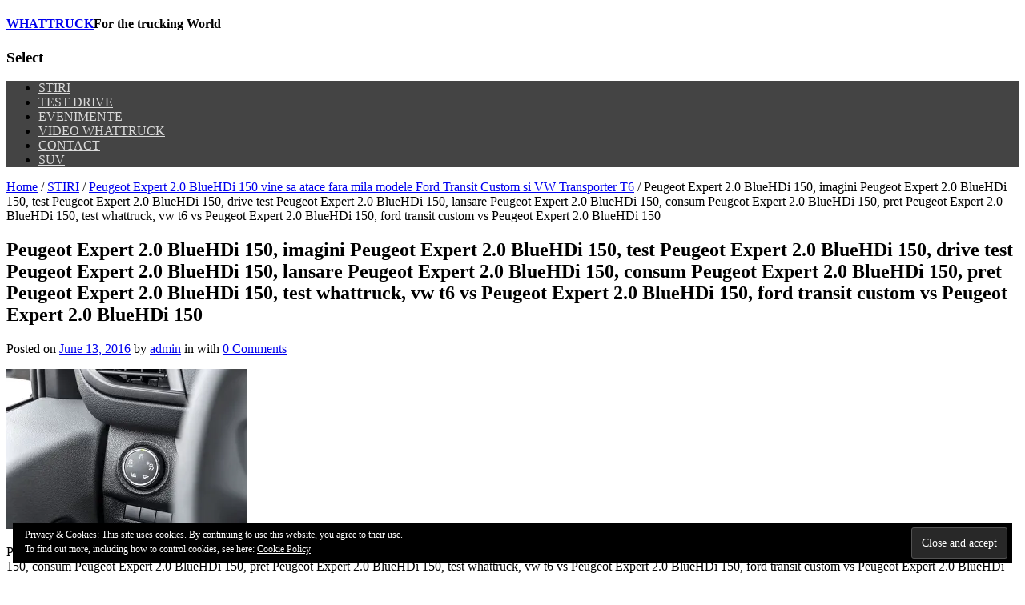

--- FILE ---
content_type: text/html; charset=UTF-8
request_url: https://whattruck.ro/peugeot-expert-2-0-bluehdi-150-vine-sa-atace-fara-mila-modele-ford-transit-custom-si-vw-transporter-t6/peugeot-expert-2-0-bluehdi-150-2016-fahrbericht-motor-preis-1200x800-26f8fda3a80f6d20/
body_size: 18361
content:
<!DOCTYPE html>
<!--[if IE 7]>
<html class="ie ie7 no-js" lang="en-US">
<![endif]-->
<!--[if IE 8]>
<html class="ie ie8 no-js" lang="en-US">
<![endif]-->
<!--[if !(IE 7) | !(IE 8)  ]><!-->
<html class="no-js" lang="en-US">
<!--<![endif]-->
<head>
<meta charset="UTF-8" />
<meta name="viewport" content="width=device-width, initial-scale=1, maximum-scale=1" />
<title>Peugeot Expert 2.0 BlueHDi 150, imagini Peugeot Expert 2.0 BlueHDi 150, test Peugeot Expert 2.0 BlueHDi 150, drive test Peugeot Expert 2.0 BlueHDi 150, lansare Peugeot Expert 2.0 BlueHDi 150, consum Peugeot Expert 2.0 BlueHDi 150, pret Peugeot Expert 2.0 BlueHDi 150, test whattruck, vw t6 vs Peugeot Expert 2.0 BlueHDi 150, ford transit custom vs Peugeot Expert 2.0 BlueHDi 150 | WHATTRUCK</title>
<link rel="profile" href="http://gmpg.org/xfn/11" />
<link rel="pingback" href="https://whattruck.ro/xmlrpc.php" />
<link rel="shortcut icon" href="https://whattruck.ro/wp-content/themes/newsplus/images/favicon.ico" type="image/x-icon">
<link rel="apple-touch-icon" href="https://whattruck.ro/wp-content/themes/newsplus/images/apple_touch_icon.png">
<meta name='robots' content='max-image-preview:large' />
<link rel='dns-prefetch' href='//secure.gravatar.com' />
<link rel='dns-prefetch' href='//stats.wp.com' />
<link rel='dns-prefetch' href='//fonts.googleapis.com' />
<link rel='dns-prefetch' href='//v0.wordpress.com' />
<link rel='dns-prefetch' href='//jetpack.wordpress.com' />
<link rel='dns-prefetch' href='//s0.wp.com' />
<link rel='dns-prefetch' href='//public-api.wordpress.com' />
<link rel='dns-prefetch' href='//0.gravatar.com' />
<link rel='dns-prefetch' href='//1.gravatar.com' />
<link rel='dns-prefetch' href='//2.gravatar.com' />
<link rel='dns-prefetch' href='//i0.wp.com' />
<link rel='dns-prefetch' href='//c0.wp.com' />
<link rel="alternate" type="application/rss+xml" title="WHATTRUCK &raquo; Feed" href="https://whattruck.ro/feed/" />
<link rel="alternate" type="application/rss+xml" title="WHATTRUCK &raquo; Comments Feed" href="https://whattruck.ro/comments/feed/" />
<link rel="alternate" type="application/rss+xml" title="WHATTRUCK &raquo; Peugeot Expert 2.0 BlueHDi 150, imagini Peugeot Expert 2.0 BlueHDi 150, test Peugeot Expert 2.0 BlueHDi 150, drive test Peugeot Expert 2.0 BlueHDi 150, lansare Peugeot Expert 2.0 BlueHDi 150, consum Peugeot Expert 2.0 BlueHDi 150, pret Peugeot Expert 2.0 BlueHDi 150, test whattruck, vw t6 vs Peugeot Expert 2.0 BlueHDi 150, ford transit custom vs Peugeot Expert 2.0 BlueHDi 150 Comments Feed" href="https://whattruck.ro/peugeot-expert-2-0-bluehdi-150-vine-sa-atace-fara-mila-modele-ford-transit-custom-si-vw-transporter-t6/peugeot-expert-2-0-bluehdi-150-2016-fahrbericht-motor-preis-1200x800-26f8fda3a80f6d20/feed/" />
		<!-- This site uses the Google Analytics by ExactMetrics plugin v7.12.1 - Using Analytics tracking - https://www.exactmetrics.com/ -->
							<script
				src="//www.googletagmanager.com/gtag/js?id=UA-11001313-4"  data-cfasync="false" data-wpfc-render="false" type="text/javascript" async></script>
			<script data-cfasync="false" data-wpfc-render="false" type="text/javascript">
				var em_version = '7.12.1';
				var em_track_user = true;
				var em_no_track_reason = '';
				
								var disableStrs = [
															'ga-disable-UA-11001313-4',
									];

				/* Function to detect opted out users */
				function __gtagTrackerIsOptedOut() {
					for (var index = 0; index < disableStrs.length; index++) {
						if (document.cookie.indexOf(disableStrs[index] + '=true') > -1) {
							return true;
						}
					}

					return false;
				}

				/* Disable tracking if the opt-out cookie exists. */
				if (__gtagTrackerIsOptedOut()) {
					for (var index = 0; index < disableStrs.length; index++) {
						window[disableStrs[index]] = true;
					}
				}

				/* Opt-out function */
				function __gtagTrackerOptout() {
					for (var index = 0; index < disableStrs.length; index++) {
						document.cookie = disableStrs[index] + '=true; expires=Thu, 31 Dec 2099 23:59:59 UTC; path=/';
						window[disableStrs[index]] = true;
					}
				}

				if ('undefined' === typeof gaOptout) {
					function gaOptout() {
						__gtagTrackerOptout();
					}
				}
								window.dataLayer = window.dataLayer || [];

				window.ExactMetricsDualTracker = {
					helpers: {},
					trackers: {},
				};
				if (em_track_user) {
					function __gtagDataLayer() {
						dataLayer.push(arguments);
					}

					function __gtagTracker(type, name, parameters) {
						if (!parameters) {
							parameters = {};
						}

						if (parameters.send_to) {
							__gtagDataLayer.apply(null, arguments);
							return;
						}

						if (type === 'event') {
							
														parameters.send_to = exactmetrics_frontend.ua;
							__gtagDataLayer(type, name, parameters);
													} else {
							__gtagDataLayer.apply(null, arguments);
						}
					}

					__gtagTracker('js', new Date());
					__gtagTracker('set', {
						'developer_id.dNDMyYj': true,
											});
															__gtagTracker('config', 'UA-11001313-4', {"forceSSL":"true"} );
										window.gtag = __gtagTracker;										(function () {
						/* https://developers.google.com/analytics/devguides/collection/analyticsjs/ */
						/* ga and __gaTracker compatibility shim. */
						var noopfn = function () {
							return null;
						};
						var newtracker = function () {
							return new Tracker();
						};
						var Tracker = function () {
							return null;
						};
						var p = Tracker.prototype;
						p.get = noopfn;
						p.set = noopfn;
						p.send = function () {
							var args = Array.prototype.slice.call(arguments);
							args.unshift('send');
							__gaTracker.apply(null, args);
						};
						var __gaTracker = function () {
							var len = arguments.length;
							if (len === 0) {
								return;
							}
							var f = arguments[len - 1];
							if (typeof f !== 'object' || f === null || typeof f.hitCallback !== 'function') {
								if ('send' === arguments[0]) {
									var hitConverted, hitObject = false, action;
									if ('event' === arguments[1]) {
										if ('undefined' !== typeof arguments[3]) {
											hitObject = {
												'eventAction': arguments[3],
												'eventCategory': arguments[2],
												'eventLabel': arguments[4],
												'value': arguments[5] ? arguments[5] : 1,
											}
										}
									}
									if ('pageview' === arguments[1]) {
										if ('undefined' !== typeof arguments[2]) {
											hitObject = {
												'eventAction': 'page_view',
												'page_path': arguments[2],
											}
										}
									}
									if (typeof arguments[2] === 'object') {
										hitObject = arguments[2];
									}
									if (typeof arguments[5] === 'object') {
										Object.assign(hitObject, arguments[5]);
									}
									if ('undefined' !== typeof arguments[1].hitType) {
										hitObject = arguments[1];
										if ('pageview' === hitObject.hitType) {
											hitObject.eventAction = 'page_view';
										}
									}
									if (hitObject) {
										action = 'timing' === arguments[1].hitType ? 'timing_complete' : hitObject.eventAction;
										hitConverted = mapArgs(hitObject);
										__gtagTracker('event', action, hitConverted);
									}
								}
								return;
							}

							function mapArgs(args) {
								var arg, hit = {};
								var gaMap = {
									'eventCategory': 'event_category',
									'eventAction': 'event_action',
									'eventLabel': 'event_label',
									'eventValue': 'event_value',
									'nonInteraction': 'non_interaction',
									'timingCategory': 'event_category',
									'timingVar': 'name',
									'timingValue': 'value',
									'timingLabel': 'event_label',
									'page': 'page_path',
									'location': 'page_location',
									'title': 'page_title',
								};
								for (arg in args) {
																		if (!(!args.hasOwnProperty(arg) || !gaMap.hasOwnProperty(arg))) {
										hit[gaMap[arg]] = args[arg];
									} else {
										hit[arg] = args[arg];
									}
								}
								return hit;
							}

							try {
								f.hitCallback();
							} catch (ex) {
							}
						};
						__gaTracker.create = newtracker;
						__gaTracker.getByName = newtracker;
						__gaTracker.getAll = function () {
							return [];
						};
						__gaTracker.remove = noopfn;
						__gaTracker.loaded = true;
						window['__gaTracker'] = __gaTracker;
					})();
									} else {
										console.log("");
					(function () {
						function __gtagTracker() {
							return null;
						}

						window['__gtagTracker'] = __gtagTracker;
						window['gtag'] = __gtagTracker;
					})();
									}
			</script>
				<!-- / Google Analytics by ExactMetrics -->
		<script type="text/javascript">
window._wpemojiSettings = {"baseUrl":"https:\/\/s.w.org\/images\/core\/emoji\/14.0.0\/72x72\/","ext":".png","svgUrl":"https:\/\/s.w.org\/images\/core\/emoji\/14.0.0\/svg\/","svgExt":".svg","source":{"concatemoji":"https:\/\/whattruck.ro\/wp-includes\/js\/wp-emoji-release.min.js?ver=6.1.9"}};
/*! This file is auto-generated */
!function(e,a,t){var n,r,o,i=a.createElement("canvas"),p=i.getContext&&i.getContext("2d");function s(e,t){var a=String.fromCharCode,e=(p.clearRect(0,0,i.width,i.height),p.fillText(a.apply(this,e),0,0),i.toDataURL());return p.clearRect(0,0,i.width,i.height),p.fillText(a.apply(this,t),0,0),e===i.toDataURL()}function c(e){var t=a.createElement("script");t.src=e,t.defer=t.type="text/javascript",a.getElementsByTagName("head")[0].appendChild(t)}for(o=Array("flag","emoji"),t.supports={everything:!0,everythingExceptFlag:!0},r=0;r<o.length;r++)t.supports[o[r]]=function(e){if(p&&p.fillText)switch(p.textBaseline="top",p.font="600 32px Arial",e){case"flag":return s([127987,65039,8205,9895,65039],[127987,65039,8203,9895,65039])?!1:!s([55356,56826,55356,56819],[55356,56826,8203,55356,56819])&&!s([55356,57332,56128,56423,56128,56418,56128,56421,56128,56430,56128,56423,56128,56447],[55356,57332,8203,56128,56423,8203,56128,56418,8203,56128,56421,8203,56128,56430,8203,56128,56423,8203,56128,56447]);case"emoji":return!s([129777,127995,8205,129778,127999],[129777,127995,8203,129778,127999])}return!1}(o[r]),t.supports.everything=t.supports.everything&&t.supports[o[r]],"flag"!==o[r]&&(t.supports.everythingExceptFlag=t.supports.everythingExceptFlag&&t.supports[o[r]]);t.supports.everythingExceptFlag=t.supports.everythingExceptFlag&&!t.supports.flag,t.DOMReady=!1,t.readyCallback=function(){t.DOMReady=!0},t.supports.everything||(n=function(){t.readyCallback()},a.addEventListener?(a.addEventListener("DOMContentLoaded",n,!1),e.addEventListener("load",n,!1)):(e.attachEvent("onload",n),a.attachEvent("onreadystatechange",function(){"complete"===a.readyState&&t.readyCallback()})),(e=t.source||{}).concatemoji?c(e.concatemoji):e.wpemoji&&e.twemoji&&(c(e.twemoji),c(e.wpemoji)))}(window,document,window._wpemojiSettings);
</script>
<style type="text/css">
img.wp-smiley,
img.emoji {
	display: inline !important;
	border: none !important;
	box-shadow: none !important;
	height: 1em !important;
	width: 1em !important;
	margin: 0 0.07em !important;
	vertical-align: -0.1em !important;
	background: none !important;
	padding: 0 !important;
}
</style>
	
<link rel='stylesheet' id='kento-pricing-table-style-css' href='http://whattruck.ro/wp-content/plugins/kento-ads-rotator/css/style.css?ver=6.1.9' type='text/css' media='all' />
<link rel='stylesheet' id='wp-block-library-css' href='https://c0.wp.com/c/6.1.9/wp-includes/css/dist/block-library/style.min.css' type='text/css' media='all' />
<style id='wp-block-library-inline-css' type='text/css'>
.has-text-align-justify{text-align:justify;}
</style>
<link rel='stylesheet' id='jetpack-videopress-video-block-view-css' href='https://whattruck.ro/wp-content/plugins/jetpack/jetpack_vendor/automattic/jetpack-videopress/build/block-editor/blocks/video/view.css?minify=false&#038;ver=34ae973733627b74a14e' type='text/css' media='all' />
<link rel='stylesheet' id='mediaelement-css' href='https://c0.wp.com/c/6.1.9/wp-includes/js/mediaelement/mediaelementplayer-legacy.min.css' type='text/css' media='all' />
<link rel='stylesheet' id='wp-mediaelement-css' href='https://c0.wp.com/c/6.1.9/wp-includes/js/mediaelement/wp-mediaelement.min.css' type='text/css' media='all' />
<link rel='stylesheet' id='classic-theme-styles-css' href='https://c0.wp.com/c/6.1.9/wp-includes/css/classic-themes.min.css' type='text/css' media='all' />
<style id='global-styles-inline-css' type='text/css'>
body{--wp--preset--color--black: #000000;--wp--preset--color--cyan-bluish-gray: #abb8c3;--wp--preset--color--white: #ffffff;--wp--preset--color--pale-pink: #f78da7;--wp--preset--color--vivid-red: #cf2e2e;--wp--preset--color--luminous-vivid-orange: #ff6900;--wp--preset--color--luminous-vivid-amber: #fcb900;--wp--preset--color--light-green-cyan: #7bdcb5;--wp--preset--color--vivid-green-cyan: #00d084;--wp--preset--color--pale-cyan-blue: #8ed1fc;--wp--preset--color--vivid-cyan-blue: #0693e3;--wp--preset--color--vivid-purple: #9b51e0;--wp--preset--gradient--vivid-cyan-blue-to-vivid-purple: linear-gradient(135deg,rgba(6,147,227,1) 0%,rgb(155,81,224) 100%);--wp--preset--gradient--light-green-cyan-to-vivid-green-cyan: linear-gradient(135deg,rgb(122,220,180) 0%,rgb(0,208,130) 100%);--wp--preset--gradient--luminous-vivid-amber-to-luminous-vivid-orange: linear-gradient(135deg,rgba(252,185,0,1) 0%,rgba(255,105,0,1) 100%);--wp--preset--gradient--luminous-vivid-orange-to-vivid-red: linear-gradient(135deg,rgba(255,105,0,1) 0%,rgb(207,46,46) 100%);--wp--preset--gradient--very-light-gray-to-cyan-bluish-gray: linear-gradient(135deg,rgb(238,238,238) 0%,rgb(169,184,195) 100%);--wp--preset--gradient--cool-to-warm-spectrum: linear-gradient(135deg,rgb(74,234,220) 0%,rgb(151,120,209) 20%,rgb(207,42,186) 40%,rgb(238,44,130) 60%,rgb(251,105,98) 80%,rgb(254,248,76) 100%);--wp--preset--gradient--blush-light-purple: linear-gradient(135deg,rgb(255,206,236) 0%,rgb(152,150,240) 100%);--wp--preset--gradient--blush-bordeaux: linear-gradient(135deg,rgb(254,205,165) 0%,rgb(254,45,45) 50%,rgb(107,0,62) 100%);--wp--preset--gradient--luminous-dusk: linear-gradient(135deg,rgb(255,203,112) 0%,rgb(199,81,192) 50%,rgb(65,88,208) 100%);--wp--preset--gradient--pale-ocean: linear-gradient(135deg,rgb(255,245,203) 0%,rgb(182,227,212) 50%,rgb(51,167,181) 100%);--wp--preset--gradient--electric-grass: linear-gradient(135deg,rgb(202,248,128) 0%,rgb(113,206,126) 100%);--wp--preset--gradient--midnight: linear-gradient(135deg,rgb(2,3,129) 0%,rgb(40,116,252) 100%);--wp--preset--duotone--dark-grayscale: url('#wp-duotone-dark-grayscale');--wp--preset--duotone--grayscale: url('#wp-duotone-grayscale');--wp--preset--duotone--purple-yellow: url('#wp-duotone-purple-yellow');--wp--preset--duotone--blue-red: url('#wp-duotone-blue-red');--wp--preset--duotone--midnight: url('#wp-duotone-midnight');--wp--preset--duotone--magenta-yellow: url('#wp-duotone-magenta-yellow');--wp--preset--duotone--purple-green: url('#wp-duotone-purple-green');--wp--preset--duotone--blue-orange: url('#wp-duotone-blue-orange');--wp--preset--font-size--small: 13px;--wp--preset--font-size--medium: 20px;--wp--preset--font-size--large: 36px;--wp--preset--font-size--x-large: 42px;--wp--preset--spacing--20: 0.44rem;--wp--preset--spacing--30: 0.67rem;--wp--preset--spacing--40: 1rem;--wp--preset--spacing--50: 1.5rem;--wp--preset--spacing--60: 2.25rem;--wp--preset--spacing--70: 3.38rem;--wp--preset--spacing--80: 5.06rem;}:where(.is-layout-flex){gap: 0.5em;}body .is-layout-flow > .alignleft{float: left;margin-inline-start: 0;margin-inline-end: 2em;}body .is-layout-flow > .alignright{float: right;margin-inline-start: 2em;margin-inline-end: 0;}body .is-layout-flow > .aligncenter{margin-left: auto !important;margin-right: auto !important;}body .is-layout-constrained > .alignleft{float: left;margin-inline-start: 0;margin-inline-end: 2em;}body .is-layout-constrained > .alignright{float: right;margin-inline-start: 2em;margin-inline-end: 0;}body .is-layout-constrained > .aligncenter{margin-left: auto !important;margin-right: auto !important;}body .is-layout-constrained > :where(:not(.alignleft):not(.alignright):not(.alignfull)){max-width: var(--wp--style--global--content-size);margin-left: auto !important;margin-right: auto !important;}body .is-layout-constrained > .alignwide{max-width: var(--wp--style--global--wide-size);}body .is-layout-flex{display: flex;}body .is-layout-flex{flex-wrap: wrap;align-items: center;}body .is-layout-flex > *{margin: 0;}:where(.wp-block-columns.is-layout-flex){gap: 2em;}.has-black-color{color: var(--wp--preset--color--black) !important;}.has-cyan-bluish-gray-color{color: var(--wp--preset--color--cyan-bluish-gray) !important;}.has-white-color{color: var(--wp--preset--color--white) !important;}.has-pale-pink-color{color: var(--wp--preset--color--pale-pink) !important;}.has-vivid-red-color{color: var(--wp--preset--color--vivid-red) !important;}.has-luminous-vivid-orange-color{color: var(--wp--preset--color--luminous-vivid-orange) !important;}.has-luminous-vivid-amber-color{color: var(--wp--preset--color--luminous-vivid-amber) !important;}.has-light-green-cyan-color{color: var(--wp--preset--color--light-green-cyan) !important;}.has-vivid-green-cyan-color{color: var(--wp--preset--color--vivid-green-cyan) !important;}.has-pale-cyan-blue-color{color: var(--wp--preset--color--pale-cyan-blue) !important;}.has-vivid-cyan-blue-color{color: var(--wp--preset--color--vivid-cyan-blue) !important;}.has-vivid-purple-color{color: var(--wp--preset--color--vivid-purple) !important;}.has-black-background-color{background-color: var(--wp--preset--color--black) !important;}.has-cyan-bluish-gray-background-color{background-color: var(--wp--preset--color--cyan-bluish-gray) !important;}.has-white-background-color{background-color: var(--wp--preset--color--white) !important;}.has-pale-pink-background-color{background-color: var(--wp--preset--color--pale-pink) !important;}.has-vivid-red-background-color{background-color: var(--wp--preset--color--vivid-red) !important;}.has-luminous-vivid-orange-background-color{background-color: var(--wp--preset--color--luminous-vivid-orange) !important;}.has-luminous-vivid-amber-background-color{background-color: var(--wp--preset--color--luminous-vivid-amber) !important;}.has-light-green-cyan-background-color{background-color: var(--wp--preset--color--light-green-cyan) !important;}.has-vivid-green-cyan-background-color{background-color: var(--wp--preset--color--vivid-green-cyan) !important;}.has-pale-cyan-blue-background-color{background-color: var(--wp--preset--color--pale-cyan-blue) !important;}.has-vivid-cyan-blue-background-color{background-color: var(--wp--preset--color--vivid-cyan-blue) !important;}.has-vivid-purple-background-color{background-color: var(--wp--preset--color--vivid-purple) !important;}.has-black-border-color{border-color: var(--wp--preset--color--black) !important;}.has-cyan-bluish-gray-border-color{border-color: var(--wp--preset--color--cyan-bluish-gray) !important;}.has-white-border-color{border-color: var(--wp--preset--color--white) !important;}.has-pale-pink-border-color{border-color: var(--wp--preset--color--pale-pink) !important;}.has-vivid-red-border-color{border-color: var(--wp--preset--color--vivid-red) !important;}.has-luminous-vivid-orange-border-color{border-color: var(--wp--preset--color--luminous-vivid-orange) !important;}.has-luminous-vivid-amber-border-color{border-color: var(--wp--preset--color--luminous-vivid-amber) !important;}.has-light-green-cyan-border-color{border-color: var(--wp--preset--color--light-green-cyan) !important;}.has-vivid-green-cyan-border-color{border-color: var(--wp--preset--color--vivid-green-cyan) !important;}.has-pale-cyan-blue-border-color{border-color: var(--wp--preset--color--pale-cyan-blue) !important;}.has-vivid-cyan-blue-border-color{border-color: var(--wp--preset--color--vivid-cyan-blue) !important;}.has-vivid-purple-border-color{border-color: var(--wp--preset--color--vivid-purple) !important;}.has-vivid-cyan-blue-to-vivid-purple-gradient-background{background: var(--wp--preset--gradient--vivid-cyan-blue-to-vivid-purple) !important;}.has-light-green-cyan-to-vivid-green-cyan-gradient-background{background: var(--wp--preset--gradient--light-green-cyan-to-vivid-green-cyan) !important;}.has-luminous-vivid-amber-to-luminous-vivid-orange-gradient-background{background: var(--wp--preset--gradient--luminous-vivid-amber-to-luminous-vivid-orange) !important;}.has-luminous-vivid-orange-to-vivid-red-gradient-background{background: var(--wp--preset--gradient--luminous-vivid-orange-to-vivid-red) !important;}.has-very-light-gray-to-cyan-bluish-gray-gradient-background{background: var(--wp--preset--gradient--very-light-gray-to-cyan-bluish-gray) !important;}.has-cool-to-warm-spectrum-gradient-background{background: var(--wp--preset--gradient--cool-to-warm-spectrum) !important;}.has-blush-light-purple-gradient-background{background: var(--wp--preset--gradient--blush-light-purple) !important;}.has-blush-bordeaux-gradient-background{background: var(--wp--preset--gradient--blush-bordeaux) !important;}.has-luminous-dusk-gradient-background{background: var(--wp--preset--gradient--luminous-dusk) !important;}.has-pale-ocean-gradient-background{background: var(--wp--preset--gradient--pale-ocean) !important;}.has-electric-grass-gradient-background{background: var(--wp--preset--gradient--electric-grass) !important;}.has-midnight-gradient-background{background: var(--wp--preset--gradient--midnight) !important;}.has-small-font-size{font-size: var(--wp--preset--font-size--small) !important;}.has-medium-font-size{font-size: var(--wp--preset--font-size--medium) !important;}.has-large-font-size{font-size: var(--wp--preset--font-size--large) !important;}.has-x-large-font-size{font-size: var(--wp--preset--font-size--x-large) !important;}
.wp-block-navigation a:where(:not(.wp-element-button)){color: inherit;}
:where(.wp-block-columns.is-layout-flex){gap: 2em;}
.wp-block-pullquote{font-size: 1.5em;line-height: 1.6;}
</style>
<style id='jetpack_facebook_likebox-inline-css' type='text/css'>
.widget_facebook_likebox {
	overflow: hidden;
}

</style>
<link rel='stylesheet' id='newsplus-fonts-css' href='https://fonts.googleapis.com/css' type='text/css' media='all' />
<link rel='stylesheet' id='newsplus-style-css' href='https://whattruck.ro/wp-content/themes/newsplus/style.css?ver=6.1.9' type='text/css' media='all' />
<!--[if lt IE 9]>
<link rel='stylesheet' id='newsplus-ie-css' href='https://whattruck.ro/wp-content/themes/newsplus/css/ie.css?ver=6.1.9' type='text/css' media='all' />
<![endif]-->
<link rel='stylesheet' id='newsplus-responsive-css' href='https://whattruck.ro/wp-content/themes/newsplus/responsive.css?ver=6.1.9' type='text/css' media='all' />
<link rel='stylesheet' id='prettyphoto-css' href='https://whattruck.ro/wp-content/themes/newsplus/css/prettyPhoto.css?ver=6.1.9' type='text/css' media='all' />
<link rel='stylesheet' id='newsplus-user-css' href='https://whattruck.ro/wp-content/themes/newsplus/user.css?ver=6.1.9' type='text/css' media='all' />
<link rel='stylesheet' id='__EPYT__style-css' href='https://whattruck.ro/wp-content/plugins/youtube-embed-plus/styles/ytprefs.min.css?ver=14.2.4' type='text/css' media='all' />
<style id='__EPYT__style-inline-css' type='text/css'>

                .epyt-gallery-thumb {
                        width: 33.333%;
                }
                
</style>
<link rel='stylesheet' id='social-logos-css' href='https://c0.wp.com/p/jetpack/12.5.1/_inc/social-logos/social-logos.min.css' type='text/css' media='all' />
<link rel='stylesheet' id='jetpack_css-css' href='https://c0.wp.com/p/jetpack/12.5.1/css/jetpack.css' type='text/css' media='all' />
<script type='text/javascript' src='https://c0.wp.com/c/6.1.9/wp-includes/js/jquery/jquery.min.js' id='jquery-core-js'></script>
<script type='text/javascript' src='https://c0.wp.com/c/6.1.9/wp-includes/js/jquery/jquery-migrate.min.js' id='jquery-migrate-js'></script>
<script type='text/javascript' id='kads_ajax_js-js-extra'>
/* <![CDATA[ */
var kads_ajax = {"kads_ajaxurl":"https:\/\/whattruck.ro\/wp-admin\/admin-ajax.php"};
/* ]]> */
</script>
<script type='text/javascript' src='https://whattruck.ro/wp-content/plugins/kento-ads-rotator/js/kads-ajax.js?ver=6.1.9' id='kads_ajax_js-js'></script>
<script type='text/javascript' src='https://whattruck.ro/wp-content/plugins/google-analytics-dashboard-for-wp/assets/js/frontend-gtag.min.js?ver=7.12.1' id='exactmetrics-frontend-script-js'></script>
<script data-cfasync="false" data-wpfc-render="false" type="text/javascript" id='exactmetrics-frontend-script-js-extra'>/* <![CDATA[ */
var exactmetrics_frontend = {"js_events_tracking":"true","download_extensions":"zip,ra,mp,avi,flv,mpeg,pdf,doc,ppt,xls,jp,png,gif,tiff,bmp,txt","inbound_paths":"[{\"path\":\"\\\/go\\\/\",\"label\":\"affiliate\"},{\"path\":\"\\\/recommend\\\/\",\"label\":\"affiliate\"}]","home_url":"https:\/\/whattruck.ro","hash_tracking":"false","ua":"UA-11001313-4","v4_id":""};/* ]]> */
</script>
<script type='text/javascript' src='https://whattruck.ro/wp-content/plugins/ad-builder-for-adrotate/assets/analytics.js?ver=6.1.9' id='html-for-adrotate-analytics-js'></script>
<script type='text/javascript' id='__ytprefs__-js-extra'>
/* <![CDATA[ */
var _EPYT_ = {"ajaxurl":"https:\/\/whattruck.ro\/wp-admin\/admin-ajax.php","security":"9e98e6cbe7","gallery_scrolloffset":"20","eppathtoscripts":"https:\/\/whattruck.ro\/wp-content\/plugins\/youtube-embed-plus\/scripts\/","eppath":"https:\/\/whattruck.ro\/wp-content\/plugins\/youtube-embed-plus\/","epresponsiveselector":"[\"iframe.__youtube_prefs__\",\"iframe[src*='youtube.com']\",\"iframe[src*='youtube-nocookie.com']\",\"iframe[data-ep-src*='youtube.com']\",\"iframe[data-ep-src*='youtube-nocookie.com']\",\"iframe[data-ep-gallerysrc*='youtube.com']\"]","epdovol":"1","version":"14.2.4","evselector":"iframe.__youtube_prefs__[src], iframe[src*=\"youtube.com\/embed\/\"], iframe[src*=\"youtube-nocookie.com\/embed\/\"]","ajax_compat":"","maxres_facade":"eager","ytapi_load":"light","pause_others":"","stopMobileBuffer":"1","facade_mode":"","not_live_on_channel":""};
/* ]]> */
</script>
<script type='text/javascript' src='https://whattruck.ro/wp-content/plugins/youtube-embed-plus/scripts/ytprefs.min.js?ver=14.2.4' id='__ytprefs__-js'></script>
<link rel="https://api.w.org/" href="https://whattruck.ro/wp-json/" /><link rel="alternate" type="application/json" href="https://whattruck.ro/wp-json/wp/v2/media/16377" /><link rel="EditURI" type="application/rsd+xml" title="RSD" href="https://whattruck.ro/xmlrpc.php?rsd" />
<link rel="wlwmanifest" type="application/wlwmanifest+xml" href="https://whattruck.ro/wp-includes/wlwmanifest.xml" />
<meta name="generator" content="WordPress 6.1.9" />
<link rel='shortlink' href='https://wp.me/a3620r-4g9' />
<link rel="alternate" type="application/json+oembed" href="https://whattruck.ro/wp-json/oembed/1.0/embed?url=https%3A%2F%2Fwhattruck.ro%2Fpeugeot-expert-2-0-bluehdi-150-vine-sa-atace-fara-mila-modele-ford-transit-custom-si-vw-transporter-t6%2Fpeugeot-expert-2-0-bluehdi-150-2016-fahrbericht-motor-preis-1200x800-26f8fda3a80f6d20%2F" />
<link rel="alternate" type="text/xml+oembed" href="https://whattruck.ro/wp-json/oembed/1.0/embed?url=https%3A%2F%2Fwhattruck.ro%2Fpeugeot-expert-2-0-bluehdi-150-vine-sa-atace-fara-mila-modele-ford-transit-custom-si-vw-transporter-t6%2Fpeugeot-expert-2-0-bluehdi-150-2016-fahrbericht-motor-preis-1200x800-26f8fda3a80f6d20%2F&#038;format=xml" />

<!-- This site is using AdRotate v5.17.1 to display their advertisements - https://ajdg.solutions/ -->
<!-- AdRotate CSS -->
<style type="text/css" media="screen">
	.g { margin:0px; padding:0px; overflow:hidden; line-height:1; zoom:1; }
	.g img { height:auto; }
	.g-col { position:relative; float:left; }
	.g-col:first-child { margin-left: 0; }
	.g-col:last-child { margin-right: 0; }
	@media only screen and (max-width: 480px) {
		.g-col, .g-dyn, .g-single { width:100%; margin-left:0; margin-right:0; }
	}
</style>
<!-- /AdRotate CSS -->

<style type='text/css'></style>	<style>img#wpstats{display:none}</style>
		<style type="text/css">
	.primary-nav {
	background-color:#444;
	}
	ul.nav-menu > li > a {
	text-shadow: none;
	color:#dadada;
	}
	.primary-nav li:hover > a {
	color:#fff;
	}
	ul.nav-menu > li.current-menu-item > a,
	ul.nav-menu > li.current-menu-ancestor > a,
	ul.nav-menu > li.current_page_item > a,
	ul.nav-menu > li.current_page_ancestor > a {
	color:#000;
	border-top-color: #e00000;
	}
	.primary-nav li ul {
	background-color:#fff;
	}
	.primary-nav li ul li a {
	color:#555;
	}
	.primary-nav li ul li:hover > a {
	color:#333;
	background-color:#f0f0f0;
	}
	h3.sb-title {
	color:#999;
	}
	#secondary {
	color:#aaa;
	background-color:#444;
	}
	#secondary .sep {
	color:#aaa;
	}
	#secondary a,
	#secondary ul a,
	#secondary ul .entry-meta a,
	#secondary ul .widget .entry-meta a {
	color:#ccc;
	}
	#secondary a:hover,
	#secondary ul a:hover,
	#secondary ul .entry-meta a:hover,
	#secondary ul .widget .entry-meta a:hover {
	color:#fff;
	}
	h3.sc-title {
	color:#fff;
	}
	#secondary .widget ul li {
	border-bottom-color: #5e5e5e;
	}

	#secondary .widget ul ul {
	border-top-color: #5e5e5e;
	}
	#footer {
	color:#aaa;
	background-color:#333;
	}
	body.is-stretched.custom-background {
	background-color:#333;
	}
	#footer a {
	color:#ccc;
	}
	#footer a:hover {
	color:#fff;
	}
</style>
<!--[if lt IE 9]>
<script src="https://html5shim.googlecode.com/svn/trunk/html5.js"></script>
<![endif]-->
<style type="text/css">.recentcomments a{display:inline !important;padding:0 !important;margin:0 !important;}</style>
<!-- Jetpack Open Graph Tags -->
<meta property="og:type" content="article" />
<meta property="og:title" content="Peugeot Expert 2.0 BlueHDi 150, imagini Peugeot Expert 2.0 BlueHDi 150, test Peugeot Expert 2.0 BlueHDi 150, drive test Peugeot Expert 2.0 BlueHDi 150, lansare Peugeot Expert 2.0 BlueHDi 150, consum Peugeot Expert 2.0 BlueHDi 150, pret Peugeot Expert 2.0 BlueHDi 150, test whattruck, vw t6 vs Peugeot Expert 2.0 BlueHDi 150, ford transit custom vs Peugeot Expert 2.0 BlueHDi 150" />
<meta property="og:url" content="https://whattruck.ro/peugeot-expert-2-0-bluehdi-150-vine-sa-atace-fara-mila-modele-ford-transit-custom-si-vw-transporter-t6/peugeot-expert-2-0-bluehdi-150-2016-fahrbericht-motor-preis-1200x800-26f8fda3a80f6d20/" />
<meta property="og:description" content="Peugeot Expert 2.0 BlueHDi 150, imagini Peugeot Expert 2.0 BlueHDi 150, test Peugeot Expert 2.0 BlueHDi 150, drive test Peugeot Expert 2.0 BlueHDi 150, lansare Peugeot Expert 2.0 BlueHDi 150, consu…" />
<meta property="article:published_time" content="2016-06-13T16:24:34+00:00" />
<meta property="article:modified_time" content="2016-06-13T16:26:25+00:00" />
<meta property="og:site_name" content="WHATTRUCK" />
<meta property="og:image" content="https://whattruck.ro/wp-content/uploads/2016/06/Peugeot-Expert-2-0-BlueHDi-150-2016-Fahrbericht-Motor-Preis-1200x800-26f8fda3a80f6d20.jpg" />
<meta property="og:image:alt" content="Peugeot Expert 2.0 BlueHDi 150, imagini Peugeot Expert 2.0 BlueHDi 150, test Peugeot Expert 2.0 BlueHDi 150, drive test Peugeot Expert 2.0 BlueHDi 150, lansare Peugeot Expert 2.0 BlueHDi 150, consum Peugeot Expert 2.0 BlueHDi 150, pret Peugeot Expert 2.0 BlueHDi 150, test whattruck, vw t6 vs Peugeot Expert 2.0 BlueHDi 150, ford transit custom vs Peugeot Expert 2.0 BlueHDi 150" />
<meta property="og:locale" content="en_US" />
<meta name="twitter:text:title" content="Peugeot Expert 2.0 BlueHDi 150, imagini Peugeot Expert 2.0 BlueHDi 150, test Peugeot Expert 2.0 BlueHDi 150, drive test Peugeot Expert 2.0 BlueHDi 150, lansare Peugeot Expert 2.0 BlueHDi 150, consum Peugeot Expert 2.0 BlueHDi 150, pret Peugeot Expert 2.0 BlueHDi 150, test whattruck, vw t6 vs Peugeot Expert 2.0 BlueHDi 150, ford transit custom vs Peugeot Expert 2.0 BlueHDi 150" />
<meta name="twitter:image" content="https://i0.wp.com/whattruck.ro/wp-content/uploads/2016/06/Peugeot-Expert-2-0-BlueHDi-150-2016-Fahrbericht-Motor-Preis-1200x800-26f8fda3a80f6d20.jpg?fit=1200%2C800&#038;ssl=1&#038;w=640" />
<meta name="twitter:image:alt" content="Peugeot Expert 2.0 BlueHDi 150, imagini Peugeot Expert 2.0 BlueHDi 150, test Peugeot Expert 2.0 BlueHDi 150, drive test Peugeot Expert 2.0 BlueHDi 150, lansare Peugeot Expert 2.0 BlueHDi 150, consum Peugeot Expert 2.0 BlueHDi 150, pret Peugeot Expert 2.0 BlueHDi 150, test whattruck, vw t6 vs Peugeot Expert 2.0 BlueHDi 150, ford transit custom vs Peugeot Expert 2.0 BlueHDi 150" />
<meta name="twitter:card" content="summary_large_image" />

<!-- End Jetpack Open Graph Tags -->
</head>
<body class="attachment attachment-template-default single single-attachment postid-16377 attachmentid-16377 attachment-jpeg custom-font-enabled">
	    <div id="page" class="hfeed site clear">
            <div id="utility-top">
            <div class="wrap clear">
                                <div id="callout-bar" class="callout-left" role="complementary">
                    <div class="callout-inner">
                                        </div><!-- .callout-inner -->
                </div><!-- #callout-bar -->
                                    <div id="callout-bar" role="complementary">
                        <div class="callout-inner">
                                                </div><!-- .callout-inner -->
                    </div><!-- #callout-bar -->
                            </div><!-- #utility-top .wrap -->
        </div><!-- #utility-top-->
                <header id="header" class="site-header" role="banner">
                <div class="wrap clear">
                    <div class="brand" role="banner">
                        <h4 class="site-title"><a href="https://whattruck.ro/" title="WHATTRUCK" rel="home">WHATTRUCK</a><span class="site-description">For the trucking World</span></h4>                    </div><!-- .brand -->
                                    </div><!-- #header .wrap -->
            </header><!-- #header -->
                                <nav id="responsive-menu">
                    <h3 id="menu-button">Select</h3>
                    </nav>
                            <nav id="main-nav" class="primary-nav" role="navigation">
                <div class="wrap">
                    <ul id="menu-my-menu" class="nav-menu clear"><li id="menu-item-103" class="menu-item menu-item-type-taxonomy menu-item-object-category menu-item-103"><a href="https://whattruck.ro/category/stiri/">STIRI</a></li>
<li id="menu-item-104" class="menu-item menu-item-type-taxonomy menu-item-object-category menu-item-104"><a href="https://whattruck.ro/category/test-drive/">TEST DRIVE</a></li>
<li id="menu-item-105" class="menu-item menu-item-type-taxonomy menu-item-object-category menu-item-105"><a href="https://whattruck.ro/category/eveniment/">EVENIMENTE</a></li>
<li id="menu-item-106" class="menu-item menu-item-type-taxonomy menu-item-object-category menu-item-106"><a title="Emisiunea Whattruck" href="https://whattruck.ro/category/video-whattruck/">VIDEO WHATTRUCK</a></li>
<li id="menu-item-2537" class="menu-item menu-item-type-post_type menu-item-object-page menu-item-2537"><a href="https://whattruck.ro/about/">CONTACT</a></li>
<li id="menu-item-19410" class="menu-item menu-item-type-taxonomy menu-item-object-category menu-item-19410"><a href="https://whattruck.ro/category/suv/">SUV</a></li>
</ul>                </div><!-- .primary-nav .wrap -->
            </nav><!-- #main-nav -->
            <div id="main">
            <div class="wrap clear"><div id="primary" class="site-content">
    <div id="content" role="main">
	<div class="breadcrumbs"><a href="https://whattruck.ro">Home</a> <span class="sep"> / </span> <a href="https://whattruck.ro/category/stiri/">STIRI</a> <span class="sep"> / </span> <a href="https://whattruck.ro/peugeot-expert-2-0-bluehdi-150-vine-sa-atace-fara-mila-modele-ford-transit-custom-si-vw-transporter-t6/">Peugeot Expert 2.0 BlueHDi 150 vine sa atace fara mila modele Ford Transit Custom si VW Transporter T6</a> <span class="sep"> / </span> <span class="current">Peugeot Expert 2.0 BlueHDi 150, imagini Peugeot Expert 2.0 BlueHDi 150, test Peugeot Expert 2.0 BlueHDi 150, drive test Peugeot Expert 2.0 BlueHDi 150, lansare Peugeot Expert 2.0 BlueHDi 150, consum Peugeot Expert 2.0 BlueHDi 150, pret Peugeot Expert 2.0 BlueHDi 150, test whattruck, vw t6 vs Peugeot Expert 2.0 BlueHDi 150, ford transit custom vs Peugeot Expert 2.0 BlueHDi 150</span></div>			 <article id="post-16377" class="post-16377 attachment type-attachment status-inherit hentry">
                <header class="entry-header">
                    <h1 class="entry-title">Peugeot Expert 2.0 BlueHDi 150, imagini Peugeot Expert 2.0 BlueHDi 150, test Peugeot Expert 2.0 BlueHDi 150, drive test Peugeot Expert 2.0 BlueHDi 150, lansare Peugeot Expert 2.0 BlueHDi 150, consum Peugeot Expert 2.0 BlueHDi 150, pret Peugeot Expert 2.0 BlueHDi 150, test whattruck, vw t6 vs Peugeot Expert 2.0 BlueHDi 150, ford transit custom vs Peugeot Expert 2.0 BlueHDi 150</h1>
                                                <aside id="meta-16377" class="entry-meta"><span class="posted-on">Posted on </span><a href="https://whattruck.ro/peugeot-expert-2-0-bluehdi-150-vine-sa-atace-fara-mila-modele-ford-transit-custom-si-vw-transporter-t6/peugeot-expert-2-0-bluehdi-150-2016-fahrbericht-motor-preis-1200x800-26f8fda3a80f6d20/" title="4:24 pm" class="post-time"><time class="entry-date updated" datetime="2016-06-13T16:24:34+00:00">June 13, 2016</time></a><span class="by-author"> by </span><span class="author vcard"><a class="url fn n" href="https://whattruck.ro/author/admin/" title="View all posts by admin" rel="author">admin</a></span><span class="posted-in"> in </span> 				<span class="with-comments"> with </span>
				<span class="comments-link"><a href="https://whattruck.ro/peugeot-expert-2-0-bluehdi-150-vine-sa-atace-fara-mila-modele-ford-transit-custom-si-vw-transporter-t6/peugeot-expert-2-0-bluehdi-150-2016-fahrbericht-motor-preis-1200x800-26f8fda3a80f6d20/#respond"><span class="leave-reply">0 Comments</span></a></span>
				</aside>
                                        </header>
                <div class="entry-content">
					<p class="attachment"><a href='https://i0.wp.com/whattruck.ro/wp-content/uploads/2016/06/Peugeot-Expert-2-0-BlueHDi-150-2016-Fahrbericht-Motor-Preis-1200x800-26f8fda3a80f6d20.jpg?ssl=1'><img width="300" height="200" src="https://i0.wp.com/whattruck.ro/wp-content/uploads/2016/06/Peugeot-Expert-2-0-BlueHDi-150-2016-Fahrbericht-Motor-Preis-1200x800-26f8fda3a80f6d20.jpg?fit=300%2C200&amp;ssl=1" class="attachment-medium size-medium" alt="Peugeot Expert 2.0 BlueHDi 150, imagini Peugeot Expert 2.0 BlueHDi 150, test Peugeot Expert 2.0 BlueHDi 150, drive test Peugeot Expert 2.0 BlueHDi 150, lansare Peugeot Expert 2.0 BlueHDi 150, consum Peugeot Expert 2.0 BlueHDi 150, pret Peugeot Expert 2.0 BlueHDi 150, test whattruck, vw t6 vs Peugeot Expert 2.0 BlueHDi 150, ford transit custom vs Peugeot Expert 2.0 BlueHDi 150" decoding="async" loading="lazy" srcset="https://i0.wp.com/whattruck.ro/wp-content/uploads/2016/06/Peugeot-Expert-2-0-BlueHDi-150-2016-Fahrbericht-Motor-Preis-1200x800-26f8fda3a80f6d20.jpg?w=1200&amp;ssl=1 1200w, https://i0.wp.com/whattruck.ro/wp-content/uploads/2016/06/Peugeot-Expert-2-0-BlueHDi-150-2016-Fahrbericht-Motor-Preis-1200x800-26f8fda3a80f6d20.jpg?resize=300%2C200&amp;ssl=1 300w, https://i0.wp.com/whattruck.ro/wp-content/uploads/2016/06/Peugeot-Expert-2-0-BlueHDi-150-2016-Fahrbericht-Motor-Preis-1200x800-26f8fda3a80f6d20.jpg?resize=1024%2C683&amp;ssl=1 1024w, https://i0.wp.com/whattruck.ro/wp-content/uploads/2016/06/Peugeot-Expert-2-0-BlueHDi-150-2016-Fahrbericht-Motor-Preis-1200x800-26f8fda3a80f6d20.jpg?resize=800%2C533&amp;ssl=1 800w, https://i0.wp.com/whattruck.ro/wp-content/uploads/2016/06/Peugeot-Expert-2-0-BlueHDi-150-2016-Fahrbericht-Motor-Preis-1200x800-26f8fda3a80f6d20.jpg?resize=1000%2C667&amp;ssl=1 1000w, https://i0.wp.com/whattruck.ro/wp-content/uploads/2016/06/Peugeot-Expert-2-0-BlueHDi-150-2016-Fahrbericht-Motor-Preis-1200x800-26f8fda3a80f6d20.jpg?resize=900%2C600&amp;ssl=1 900w, https://i0.wp.com/whattruck.ro/wp-content/uploads/2016/06/Peugeot-Expert-2-0-BlueHDi-150-2016-Fahrbericht-Motor-Preis-1200x800-26f8fda3a80f6d20.jpg?resize=370%2C247&amp;ssl=1 370w" sizes="(max-width: 300px) 100vw, 300px" data-attachment-id="16377" data-permalink="https://whattruck.ro/peugeot-expert-2-0-bluehdi-150-vine-sa-atace-fara-mila-modele-ford-transit-custom-si-vw-transporter-t6/peugeot-expert-2-0-bluehdi-150-2016-fahrbericht-motor-preis-1200x800-26f8fda3a80f6d20/" data-orig-file="https://i0.wp.com/whattruck.ro/wp-content/uploads/2016/06/Peugeot-Expert-2-0-BlueHDi-150-2016-Fahrbericht-Motor-Preis-1200x800-26f8fda3a80f6d20.jpg?fit=1200%2C800&amp;ssl=1" data-orig-size="1200,800" data-comments-opened="1" data-image-meta="{&quot;aperture&quot;:&quot;0&quot;,&quot;credit&quot;:&quot;&quot;,&quot;camera&quot;:&quot;&quot;,&quot;caption&quot;:&quot;&quot;,&quot;created_timestamp&quot;:&quot;0&quot;,&quot;copyright&quot;:&quot;&quot;,&quot;focal_length&quot;:&quot;0&quot;,&quot;iso&quot;:&quot;0&quot;,&quot;shutter_speed&quot;:&quot;0&quot;,&quot;title&quot;:&quot;&quot;,&quot;orientation&quot;:&quot;0&quot;}" data-image-title="Peugeot Expert 2.0 BlueHDi 150, imagini Peugeot Expert 2.0 BlueHDi 150, test Peugeot Expert 2.0 BlueHDi 150, drive test Peugeot Expert 2.0 BlueHDi 150, lansare Peugeot Expert 2.0 BlueHDi 150, consum Peugeot Expert 2.0 BlueHDi 150, pret Peugeot Expert 2.0 BlueHDi 150, test whattruck, vw t6 vs Peugeot Expert 2.0 BlueHDi 150, ford transit custom vs Peugeot Expert 2.0 BlueHDi 150" data-image-description="&lt;p&gt;Peugeot Expert 2.0 BlueHDi 150, imagini Peugeot Expert 2.0 BlueHDi 150, test Peugeot Expert 2.0 BlueHDi 150, drive test Peugeot Expert 2.0 BlueHDi 150, lansare Peugeot Expert 2.0 BlueHDi 150, consum Peugeot Expert 2.0 BlueHDi 150, pret Peugeot Expert 2.0 BlueHDi 150, test whattruck, vw t6 vs Peugeot Expert 2.0 BlueHDi 150, ford transit custom vs Peugeot Expert 2.0 BlueHDi 150&lt;/p&gt;
" data-image-caption="" data-medium-file="https://i0.wp.com/whattruck.ro/wp-content/uploads/2016/06/Peugeot-Expert-2-0-BlueHDi-150-2016-Fahrbericht-Motor-Preis-1200x800-26f8fda3a80f6d20.jpg?fit=300%2C200&amp;ssl=1" data-large-file="https://i0.wp.com/whattruck.ro/wp-content/uploads/2016/06/Peugeot-Expert-2-0-BlueHDi-150-2016-Fahrbericht-Motor-Preis-1200x800-26f8fda3a80f6d20.jpg?fit=660%2C440&amp;ssl=1" /></a></p>
<p>Peugeot Expert 2.0 BlueHDi 150, imagini Peugeot Expert 2.0 BlueHDi 150, test Peugeot Expert 2.0 BlueHDi 150, drive test Peugeot Expert 2.0 BlueHDi 150, lansare Peugeot Expert 2.0 BlueHDi 150, consum Peugeot Expert 2.0 BlueHDi 150, pret Peugeot Expert 2.0 BlueHDi 150, test whattruck, vw t6 vs Peugeot Expert 2.0 BlueHDi 150, ford transit custom vs Peugeot Expert 2.0 BlueHDi 150</p>
<div class="sharedaddy sd-sharing-enabled"><div class="robots-nocontent sd-block sd-social sd-social-icon-text sd-sharing"><h3 class="sd-title">Share this:</h3><div class="sd-content"><ul><li class="share-facebook"><a rel="nofollow noopener noreferrer" data-shared="sharing-facebook-16377" class="share-facebook sd-button share-icon" href="https://whattruck.ro/peugeot-expert-2-0-bluehdi-150-vine-sa-atace-fara-mila-modele-ford-transit-custom-si-vw-transporter-t6/peugeot-expert-2-0-bluehdi-150-2016-fahrbericht-motor-preis-1200x800-26f8fda3a80f6d20/?share=facebook" target="_blank" title="Click to share on Facebook" ><span>Facebook</span></a></li><li class="share-email"><a rel="nofollow noopener noreferrer" data-shared="" class="share-email sd-button share-icon" href="mailto:?subject=%5BShared%20Post%5D%20Peugeot%20Expert%202.0%20BlueHDi%20150%2C%20imagini%20Peugeot%20Expert%202.0%20BlueHDi%20150%2C%20test%20Peugeot%20Expert%202.0%20BlueHDi%20150%2C%20drive%20test%20Peugeot%20Expert%202.0%20BlueHDi%20150%2C%20lansare%20Peugeot%20Expert%202.0%20BlueHDi%20150%2C%20consum%20Peugeot%20Expert%202.0%20BlueHDi%20150%2C%20pret%20Peugeot%20Expert%202.0%20BlueHDi%20150%2C%20test%20whattruck%2C%20vw%20t6%20vs%20Peugeot%20Expert%202.0%20BlueHDi%20150%2C%20ford%20transit%20custom%20vs%20Peugeot%20Expert%202.0%20BlueHDi%20150&body=https%3A%2F%2Fwhattruck.ro%2Fpeugeot-expert-2-0-bluehdi-150-vine-sa-atace-fara-mila-modele-ford-transit-custom-si-vw-transporter-t6%2Fpeugeot-expert-2-0-bluehdi-150-2016-fahrbericht-motor-preis-1200x800-26f8fda3a80f6d20%2F&share=email" target="_blank" title="Click to email a link to a friend" data-email-share-error-title="Do you have email set up?" data-email-share-error-text="If you&#039;re having problems sharing via email, you might not have email set up for your browser. You may need to create a new email yourself." data-email-share-nonce="9fe33de188" data-email-share-track-url="https://whattruck.ro/peugeot-expert-2-0-bluehdi-150-vine-sa-atace-fara-mila-modele-ford-transit-custom-si-vw-transporter-t6/peugeot-expert-2-0-bluehdi-150-2016-fahrbericht-motor-preis-1200x800-26f8fda3a80f6d20/?share=email"><span>Email</span></a></li><li class="share-linkedin"><a rel="nofollow noopener noreferrer" data-shared="sharing-linkedin-16377" class="share-linkedin sd-button share-icon" href="https://whattruck.ro/peugeot-expert-2-0-bluehdi-150-vine-sa-atace-fara-mila-modele-ford-transit-custom-si-vw-transporter-t6/peugeot-expert-2-0-bluehdi-150-2016-fahrbericht-motor-preis-1200x800-26f8fda3a80f6d20/?share=linkedin" target="_blank" title="Click to share on LinkedIn" ><span>LinkedIn</span></a></li><li class="share-twitter"><a rel="nofollow noopener noreferrer" data-shared="sharing-twitter-16377" class="share-twitter sd-button share-icon" href="https://whattruck.ro/peugeot-expert-2-0-bluehdi-150-vine-sa-atace-fara-mila-modele-ford-transit-custom-si-vw-transporter-t6/peugeot-expert-2-0-bluehdi-150-2016-fahrbericht-motor-preis-1200x800-26f8fda3a80f6d20/?share=twitter" target="_blank" title="Click to share on Twitter" ><span>Twitter</span></a></li><li class="share-print"><a rel="nofollow noopener noreferrer" data-shared="" class="share-print sd-button share-icon" href="https://whattruck.ro/peugeot-expert-2-0-bluehdi-150-vine-sa-atace-fara-mila-modele-ford-transit-custom-si-vw-transporter-t6/peugeot-expert-2-0-bluehdi-150-2016-fahrbericht-motor-preis-1200x800-26f8fda3a80f6d20/#print" target="_blank" title="Click to print" ><span>Print</span></a></li><li class="share-pinterest"><a rel="nofollow noopener noreferrer" data-shared="sharing-pinterest-16377" class="share-pinterest sd-button share-icon" href="https://whattruck.ro/peugeot-expert-2-0-bluehdi-150-vine-sa-atace-fara-mila-modele-ford-transit-custom-si-vw-transporter-t6/peugeot-expert-2-0-bluehdi-150-2016-fahrbericht-motor-preis-1200x800-26f8fda3a80f6d20/?share=pinterest" target="_blank" title="Click to share on Pinterest" ><span>Pinterest</span></a></li><li class="share-end"></li></ul></div></div></div>                </div><!-- .entry-content -->
                <footer>
                                </footer><!-- .entry-meta -->
			</article><!-- #post-16377 -->
			<div id="comments" class="comments-area">
	
		<div id="respond" class="comment-respond">
			<h3 id="reply-title" class="comment-reply-title">Ia sa auzim...<small><a rel="nofollow" id="cancel-comment-reply-link" href="/peugeot-expert-2-0-bluehdi-150-vine-sa-atace-fara-mila-modele-ford-transit-custom-si-vw-transporter-t6/peugeot-expert-2-0-bluehdi-150-2016-fahrbericht-motor-preis-1200x800-26f8fda3a80f6d20/#respond" style="display:none;">Cancel reply</a></small></h3>			<form id="commentform" class="comment-form">
				<iframe
					title="Comment Form"
					src="https://jetpack.wordpress.com/jetpack-comment/?blogid=45766691&#038;postid=16377&#038;comment_registration=0&#038;require_name_email=1&#038;stc_enabled=1&#038;stb_enabled=1&#038;show_avatars=1&#038;avatar_default=monsterid&#038;greeting=Ia+sa+auzim...&#038;jetpack_comments_nonce=6467cdcc32&#038;greeting_reply=Leave+a+Reply+to+%25s&#038;color_scheme=light&#038;lang=en_US&#038;jetpack_version=12.5.1&#038;show_cookie_consent=10&#038;has_cookie_consent=0&#038;token_key=%3Bnormal%3B&#038;sig=45d1b51ca946fb530c9d8f875cb37d16b1b816c3#parent=https%3A%2F%2Fwhattruck.ro%2Fpeugeot-expert-2-0-bluehdi-150-vine-sa-atace-fara-mila-modele-ford-transit-custom-si-vw-transporter-t6%2Fpeugeot-expert-2-0-bluehdi-150-2016-fahrbericht-motor-preis-1200x800-26f8fda3a80f6d20%2F"
											name="jetpack_remote_comment"
						style="width:100%; height: 430px; border:0;"
										class="jetpack_remote_comment"
					id="jetpack_remote_comment"
					sandbox="allow-same-origin allow-top-navigation allow-scripts allow-forms allow-popups"
				>
									</iframe>
									<!--[if !IE]><!-->
					<script>
						document.addEventListener('DOMContentLoaded', function () {
							var commentForms = document.getElementsByClassName('jetpack_remote_comment');
							for (var i = 0; i < commentForms.length; i++) {
								commentForms[i].allowTransparency = false;
								commentForms[i].scrolling = 'no';
							}
						});
					</script>
					<!--<![endif]-->
							</form>
		</div>

		
		<input type="hidden" name="comment_parent" id="comment_parent" value="" />

		<p class="akismet_comment_form_privacy_notice">This site uses Akismet to reduce spam. <a href="https://akismet.com/privacy/" target="_blank" rel="nofollow noopener">Learn how your comment data is processed.</a></p></div><!-- #comments .comments-area -->    </div><!-- #content -->
</div><!-- #primary -->
<div id="sidebar" class="widget-area" role="complementary">
<aside id="search-3" class="widget widget_search"><form role="search" method="get" class="search-form" action="https://whattruck.ro/">
				<label>
					<span class="screen-reader-text">Search for:</span>
					<input type="search" class="search-field" placeholder="Search &hellip;" value="" name="s" />
				</label>
				<input type="submit" class="search-submit" value="Search" />
			</form></aside><aside id="media_image-6" class="widget widget_media_image"><a href="https://eurial.ro/vino-sa-le-testezi-la-noi-in-showroom/" rel="httpsautolatestro noopener" target="_blank"><img width="1080" height="1350" src="https://i0.wp.com/whattruck.ro/wp-content/uploads/2026/01/rdtuyr67i.jpeg?fit=1080%2C1350&amp;ssl=1" class="image wp-image-31296  attachment-full size-full" alt="eurial.ro" decoding="async" loading="lazy" style="max-width: 100%; height: auto;" srcset="https://i0.wp.com/whattruck.ro/wp-content/uploads/2026/01/rdtuyr67i.jpeg?w=1080&amp;ssl=1 1080w, https://i0.wp.com/whattruck.ro/wp-content/uploads/2026/01/rdtuyr67i.jpeg?resize=240%2C300&amp;ssl=1 240w, https://i0.wp.com/whattruck.ro/wp-content/uploads/2026/01/rdtuyr67i.jpeg?resize=819%2C1024&amp;ssl=1 819w, https://i0.wp.com/whattruck.ro/wp-content/uploads/2026/01/rdtuyr67i.jpeg?resize=768%2C960&amp;ssl=1 768w, https://i0.wp.com/whattruck.ro/wp-content/uploads/2026/01/rdtuyr67i.jpeg?resize=800%2C1000&amp;ssl=1 800w, https://i0.wp.com/whattruck.ro/wp-content/uploads/2026/01/rdtuyr67i.jpeg?resize=1000%2C1250&amp;ssl=1 1000w" sizes="(max-width: 1080px) 100vw, 1080px" data-attachment-id="31296" data-permalink="https://whattruck.ro/rdtuyr67i/" data-orig-file="https://i0.wp.com/whattruck.ro/wp-content/uploads/2026/01/rdtuyr67i.jpeg?fit=1080%2C1350&amp;ssl=1" data-orig-size="1080,1350" data-comments-opened="1" data-image-meta="{&quot;aperture&quot;:&quot;0&quot;,&quot;credit&quot;:&quot;&quot;,&quot;camera&quot;:&quot;&quot;,&quot;caption&quot;:&quot;&quot;,&quot;created_timestamp&quot;:&quot;0&quot;,&quot;copyright&quot;:&quot;&quot;,&quot;focal_length&quot;:&quot;0&quot;,&quot;iso&quot;:&quot;0&quot;,&quot;shutter_speed&quot;:&quot;0&quot;,&quot;title&quot;:&quot;&quot;,&quot;orientation&quot;:&quot;0&quot;}" data-image-title="rdtuyr67i" data-image-description="" data-image-caption="" data-medium-file="https://i0.wp.com/whattruck.ro/wp-content/uploads/2026/01/rdtuyr67i.jpeg?fit=240%2C300&amp;ssl=1" data-large-file="https://i0.wp.com/whattruck.ro/wp-content/uploads/2026/01/rdtuyr67i.jpeg?fit=660%2C825&amp;ssl=1" /></a></aside><aside id="media_image-5" class="widget widget_media_image"><a href="https://www.auto-soft.ro/" target="_blank" rel="noopener"><img width="300" height="300" src="https://i0.wp.com/whattruck.ro/wp-content/uploads/2025/05/sryuie67i.jpg?fit=300%2C300&amp;ssl=1" class="image wp-image-30975  attachment-full size-full" alt="auto soft" decoding="async" loading="lazy" style="max-width: 100%; height: auto;" srcset="https://i0.wp.com/whattruck.ro/wp-content/uploads/2025/05/sryuie67i.jpg?w=300&amp;ssl=1 300w, https://i0.wp.com/whattruck.ro/wp-content/uploads/2025/05/sryuie67i.jpg?resize=150%2C150&amp;ssl=1 150w" sizes="(max-width: 300px) 100vw, 300px" data-attachment-id="30975" data-permalink="https://whattruck.ro/sryuie67i-2/" data-orig-file="https://i0.wp.com/whattruck.ro/wp-content/uploads/2025/05/sryuie67i.jpg?fit=300%2C300&amp;ssl=1" data-orig-size="300,300" data-comments-opened="1" data-image-meta="{&quot;aperture&quot;:&quot;0&quot;,&quot;credit&quot;:&quot;&quot;,&quot;camera&quot;:&quot;&quot;,&quot;caption&quot;:&quot;&quot;,&quot;created_timestamp&quot;:&quot;0&quot;,&quot;copyright&quot;:&quot;&quot;,&quot;focal_length&quot;:&quot;0&quot;,&quot;iso&quot;:&quot;0&quot;,&quot;shutter_speed&quot;:&quot;0&quot;,&quot;title&quot;:&quot;&quot;,&quot;orientation&quot;:&quot;1&quot;}" data-image-title="sryuie67i" data-image-description="" data-image-caption="" data-medium-file="https://i0.wp.com/whattruck.ro/wp-content/uploads/2025/05/sryuie67i.jpg?fit=300%2C300&amp;ssl=1" data-large-file="https://i0.wp.com/whattruck.ro/wp-content/uploads/2025/05/sryuie67i.jpg?fit=300%2C300&amp;ssl=1" /></a></aside><aside id="media_image-3" class="widget widget_media_image"><a href="https://autolatest.ro/" target="_blank" rel="noopener"><img width="319" height="648" src="https://i0.wp.com/whattruck.ro/wp-content/uploads/2026/01/s576ir68it78.jpg?fit=319%2C648&amp;ssl=1" class="image wp-image-31293  attachment-full size-full" alt="https://autolatest.ro/" decoding="async" loading="lazy" style="max-width: 100%; height: auto;" srcset="https://i0.wp.com/whattruck.ro/wp-content/uploads/2026/01/s576ir68it78.jpg?w=319&amp;ssl=1 319w, https://i0.wp.com/whattruck.ro/wp-content/uploads/2026/01/s576ir68it78.jpg?resize=148%2C300&amp;ssl=1 148w" sizes="(max-width: 319px) 100vw, 319px" data-attachment-id="31293" data-permalink="https://whattruck.ro/s576ir68it78-2/" data-orig-file="https://i0.wp.com/whattruck.ro/wp-content/uploads/2026/01/s576ir68it78.jpg?fit=319%2C648&amp;ssl=1" data-orig-size="319,648" data-comments-opened="1" data-image-meta="{&quot;aperture&quot;:&quot;0&quot;,&quot;credit&quot;:&quot;&quot;,&quot;camera&quot;:&quot;&quot;,&quot;caption&quot;:&quot;&quot;,&quot;created_timestamp&quot;:&quot;0&quot;,&quot;copyright&quot;:&quot;&quot;,&quot;focal_length&quot;:&quot;0&quot;,&quot;iso&quot;:&quot;0&quot;,&quot;shutter_speed&quot;:&quot;0&quot;,&quot;title&quot;:&quot;&quot;,&quot;orientation&quot;:&quot;0&quot;}" data-image-title="s576ir68it78" data-image-description="" data-image-caption="" data-medium-file="https://i0.wp.com/whattruck.ro/wp-content/uploads/2026/01/s576ir68it78.jpg?fit=148%2C300&amp;ssl=1" data-large-file="https://i0.wp.com/whattruck.ro/wp-content/uploads/2026/01/s576ir68it78.jpg?fit=319%2C648&amp;ssl=1" /></a></aside><aside id="media_image-7" class="widget widget_media_image"><a href="tel:%200753333361" target="_blank" rel="noopener"><img width="882" height="668" src="https://i0.wp.com/whattruck.ro/wp-content/uploads/2025/05/rud67u6t.jpg?fit=882%2C668&amp;ssl=1" class="image wp-image-30976  attachment-full size-full" alt="carsel" decoding="async" loading="lazy" style="max-width: 100%; height: auto;" srcset="https://i0.wp.com/whattruck.ro/wp-content/uploads/2025/05/rud67u6t.jpg?w=882&amp;ssl=1 882w, https://i0.wp.com/whattruck.ro/wp-content/uploads/2025/05/rud67u6t.jpg?resize=300%2C227&amp;ssl=1 300w, https://i0.wp.com/whattruck.ro/wp-content/uploads/2025/05/rud67u6t.jpg?resize=768%2C582&amp;ssl=1 768w, https://i0.wp.com/whattruck.ro/wp-content/uploads/2025/05/rud67u6t.jpg?resize=800%2C606&amp;ssl=1 800w" sizes="(max-width: 882px) 100vw, 882px" data-attachment-id="30976" data-permalink="https://whattruck.ro/rud67u6t/" data-orig-file="https://i0.wp.com/whattruck.ro/wp-content/uploads/2025/05/rud67u6t.jpg?fit=882%2C668&amp;ssl=1" data-orig-size="882,668" data-comments-opened="1" data-image-meta="{&quot;aperture&quot;:&quot;0&quot;,&quot;credit&quot;:&quot;&quot;,&quot;camera&quot;:&quot;&quot;,&quot;caption&quot;:&quot;&quot;,&quot;created_timestamp&quot;:&quot;0&quot;,&quot;copyright&quot;:&quot;&quot;,&quot;focal_length&quot;:&quot;0&quot;,&quot;iso&quot;:&quot;0&quot;,&quot;shutter_speed&quot;:&quot;0&quot;,&quot;title&quot;:&quot;&quot;,&quot;orientation&quot;:&quot;0&quot;}" data-image-title="rud67u6t" data-image-description="" data-image-caption="" data-medium-file="https://i0.wp.com/whattruck.ro/wp-content/uploads/2025/05/rud67u6t.jpg?fit=300%2C227&amp;ssl=1" data-large-file="https://i0.wp.com/whattruck.ro/wp-content/uploads/2025/05/rud67u6t.jpg?fit=660%2C500&amp;ssl=1" /></a></aside><aside id="block-2" class="widget widget_block widget_media_image">
<figure class="wp-block-image size-full"><a href="https://isuzu-romania.ro/modele/" target="_blank" rel=" noreferrer noopener"><img decoding="async" loading="lazy" width="1000" height="654" src="https://whattruck.ro/wp-content/uploads/2024/07/Sapphire-Blue-Mica-copy.jpg" alt="" class="wp-image-30288" srcset="https://i0.wp.com/whattruck.ro/wp-content/uploads/2024/07/Sapphire-Blue-Mica-copy.jpg?w=1000&amp;ssl=1 1000w, https://i0.wp.com/whattruck.ro/wp-content/uploads/2024/07/Sapphire-Blue-Mica-copy.jpg?resize=300%2C196&amp;ssl=1 300w, https://i0.wp.com/whattruck.ro/wp-content/uploads/2024/07/Sapphire-Blue-Mica-copy.jpg?resize=768%2C502&amp;ssl=1 768w, https://i0.wp.com/whattruck.ro/wp-content/uploads/2024/07/Sapphire-Blue-Mica-copy.jpg?resize=800%2C523&amp;ssl=1 800w" sizes="(max-width: 1000px) 100vw, 1000px" /></a></figure>
</aside><aside id="block-4" class="widget widget_block widget_text">
<p></p>
</aside><aside id="facebook-likebox-4" class="widget widget_facebook_likebox">		<div id="fb-root"></div>
		<div class="fb-page" data-href="https://www.facebook.com/autolatestromania" data-width="300"  data-height="800" data-hide-cover="false" data-show-facepile="true" data-tabs="timeline" data-hide-cta="false" data-small-header="true">
		<div class="fb-xfbml-parse-ignore"><blockquote cite="https://www.facebook.com/autolatestromania"><a href="https://www.facebook.com/autolatestromania"></a></blockquote></div>
		</div>
		</aside><aside id="media_video-3" class="widget widget_media_video"><h3 class="sb-title">Video cu cel mai bun pick-up al momentului!</h3><div style="width:100%;" class="wp-video"><!--[if lt IE 9]><script>document.createElement('video');</script><![endif]-->
<video class="wp-video-shortcode" id="video-16377-1" preload="metadata" controls="controls"><source type="video/youtube" src="https://youtu.be/1u31ahGQG_I?si=6mWSBekiO6TRgf6Q&#038;_=1" /><a href="https://youtu.be/1u31ahGQG_I?si=6mWSBekiO6TRgf6Q">https://youtu.be/1u31ahGQG_I?si=6mWSBekiO6TRgf6Q</a></video></div></aside><aside id="media_gallery-3" class="widget widget_media_gallery">
		<style type="text/css">
			#gallery-1 {
				margin: auto;
			}
			#gallery-1 .gallery-item {
				float: left;
				margin-top: 10px;
				text-align: center;
				width: 33%;
			}
			#gallery-1 img {
				border: 2px solid #cfcfcf;
			}
			#gallery-1 .gallery-caption {
				margin-left: 0;
			}
			/* see gallery_shortcode() in wp-includes/media.php */
		</style>
		<div data-carousel-extra='{"blog_id":1,"permalink":"https:\/\/whattruck.ro\/peugeot-expert-2-0-bluehdi-150-vine-sa-atace-fara-mila-modele-ford-transit-custom-si-vw-transporter-t6\/peugeot-expert-2-0-bluehdi-150-2016-fahrbericht-motor-preis-1200x800-26f8fda3a80f6d20\/"}' id='gallery-1' class='gallery galleryid-16377 gallery-columns-3 gallery-size-thumbnail'><dl class='gallery-item'>
			<dt class='gallery-icon landscape'>
				<a href='https://whattruck.ro/gmc-hummer-ev-are-peste-1000-de-cp-si-peste-1000-de-nm/s57idr67i/'><img width="150" height="150" src="https://i0.wp.com/whattruck.ro/wp-content/uploads/2020/10/s57idr67i.jpg?resize=150%2C150&amp;ssl=1" class="attachment-thumbnail size-thumbnail" alt="GMC Hummer EV 2020, 1000 cp GMC Hummer EV 2020, 4 motoare electrice GMC Hummer EV 2020, 0-100 GMC Hummer EV 2020, max speed GMC Hummer EV 2020, acumulatoroi GMC Hummer EV 2022, detroit hamtrack GMC Hummer EV 2020" decoding="async" loading="lazy" srcset="https://i0.wp.com/whattruck.ro/wp-content/uploads/2020/10/s57idr67i.jpg?resize=150%2C150&amp;ssl=1 150w, https://i0.wp.com/whattruck.ro/wp-content/uploads/2020/10/s57idr67i.jpg?zoom=2&amp;resize=150%2C150 300w, https://i0.wp.com/whattruck.ro/wp-content/uploads/2020/10/s57idr67i.jpg?zoom=3&amp;resize=150%2C150 450w" sizes="(max-width: 150px) 100vw, 150px" data-attachment-id="24035" data-permalink="https://whattruck.ro/gmc-hummer-ev-are-peste-1000-de-cp-si-peste-1000-de-nm/s57idr67i/" data-orig-file="https://i0.wp.com/whattruck.ro/wp-content/uploads/2020/10/s57idr67i.jpg?fit=1161%2C659&amp;ssl=1" data-orig-size="1161,659" data-comments-opened="1" data-image-meta="{&quot;aperture&quot;:&quot;0&quot;,&quot;credit&quot;:&quot;&quot;,&quot;camera&quot;:&quot;&quot;,&quot;caption&quot;:&quot;&quot;,&quot;created_timestamp&quot;:&quot;0&quot;,&quot;copyright&quot;:&quot;&quot;,&quot;focal_length&quot;:&quot;0&quot;,&quot;iso&quot;:&quot;0&quot;,&quot;shutter_speed&quot;:&quot;0&quot;,&quot;title&quot;:&quot;&quot;,&quot;orientation&quot;:&quot;0&quot;}" data-image-title="GMC Hummer EV 2020, 1000 cp GMC Hummer EV 2020, 4 motoare electrice GMC Hummer EV 2020, 0-100 GMC Hummer EV 2020, max speed GMC Hummer EV 2020, acumulatoroi GMC Hummer EV 2022, detroit hamtrack GMC Hummer EV 2020" data-image-description="&lt;p&gt;GMC Hummer EV 2020, 1000 cp GMC Hummer EV 2020, 4 motoare electrice GMC Hummer EV 2020, 0-100 GMC Hummer EV 2020, max speed GMC Hummer EV 2020, acumulatoroi GMC Hummer EV 2022, detroit hamtrack GMC Hummer EV 2020&lt;/p&gt;
" data-image-caption="" data-medium-file="https://i0.wp.com/whattruck.ro/wp-content/uploads/2020/10/s57idr67i.jpg?fit=300%2C170&amp;ssl=1" data-large-file="https://i0.wp.com/whattruck.ro/wp-content/uploads/2020/10/s57idr67i.jpg?fit=660%2C374&amp;ssl=1" /></a>
			</dt></dl><dl class='gallery-item'>
			<dt class='gallery-icon landscape'>
				<a href='https://whattruck.ro/detalii-despre-noul-isuzu-d-max-2020-pret-de-25-000-euro-tva-inclus/sr6ike576/'><img width="150" height="150" src="https://i0.wp.com/whattruck.ro/wp-content/uploads/2020/10/sr6ike576.jpg?resize=150%2C150&amp;ssl=1" class="attachment-thumbnail size-thumbnail" alt="Isuzu D-Max 2020, pret Isuzu D-Max 2020, test drive Isuzu D-Max 2020, lista preturi Isuzu D-Max 2020, consum Isuzu D-Max 2020 facelift, interior Isuzu D-Max 2020, cutie viteze automata Isuzu D-Max 2020 aisin" decoding="async" loading="lazy" srcset="https://i0.wp.com/whattruck.ro/wp-content/uploads/2020/10/sr6ike576.jpg?resize=150%2C150&amp;ssl=1 150w, https://i0.wp.com/whattruck.ro/wp-content/uploads/2020/10/sr6ike576.jpg?zoom=2&amp;resize=150%2C150 300w, https://i0.wp.com/whattruck.ro/wp-content/uploads/2020/10/sr6ike576.jpg?zoom=3&amp;resize=150%2C150 450w" sizes="(max-width: 150px) 100vw, 150px" data-attachment-id="23945" data-permalink="https://whattruck.ro/detalii-despre-noul-isuzu-d-max-2020-pret-de-25-000-euro-tva-inclus/sr6ike576/" data-orig-file="https://i0.wp.com/whattruck.ro/wp-content/uploads/2020/10/sr6ike576.jpg?fit=975%2C581&amp;ssl=1" data-orig-size="975,581" data-comments-opened="1" data-image-meta="{&quot;aperture&quot;:&quot;0&quot;,&quot;credit&quot;:&quot;&quot;,&quot;camera&quot;:&quot;&quot;,&quot;caption&quot;:&quot;&quot;,&quot;created_timestamp&quot;:&quot;0&quot;,&quot;copyright&quot;:&quot;&quot;,&quot;focal_length&quot;:&quot;0&quot;,&quot;iso&quot;:&quot;0&quot;,&quot;shutter_speed&quot;:&quot;0&quot;,&quot;title&quot;:&quot;&quot;,&quot;orientation&quot;:&quot;0&quot;}" data-image-title="Isuzu D-Max 2020, pret Isuzu D-Max 2020, test drive Isuzu D-Max 2020, lista preturi Isuzu D-Max 2020, consum Isuzu D-Max 2020 facelift, interior Isuzu D-Max 2020, cutie viteze automata Isuzu D-Max 2020 aisin" data-image-description="&lt;p&gt;Isuzu D-Max 2020, pret Isuzu D-Max 2020, test drive Isuzu D-Max 2020, lista preturi Isuzu D-Max 2020, consum Isuzu D-Max 2020 facelift, interior Isuzu D-Max 2020, cutie viteze automata Isuzu D-Max 2020 aisin&lt;/p&gt;
" data-image-caption="" data-medium-file="https://i0.wp.com/whattruck.ro/wp-content/uploads/2020/10/sr6ike576.jpg?fit=300%2C179&amp;ssl=1" data-large-file="https://i0.wp.com/whattruck.ro/wp-content/uploads/2020/10/sr6ike576.jpg?fit=660%2C393&amp;ssl=1" /></a>
			</dt></dl><dl class='gallery-item'>
			<dt class='gallery-icon landscape'>
				<a href='https://whattruck.ro/utlitara-de-3-5-tone-man-tge-primeste-o-versiune-indvidual/fzdfge/'><img width="150" height="150" src="https://i0.wp.com/whattruck.ro/wp-content/uploads/2020/10/fzdfge.jpg?resize=150%2C150&amp;ssl=1" class="attachment-thumbnail size-thumbnail" alt="test MAN TGE Individual 2020, detalii MAN TGE Individual, whattruck MAN TGE Individual, review MAN TGE Individual, zf8 plus MAN TGE Individual" decoding="async" loading="lazy" srcset="https://i0.wp.com/whattruck.ro/wp-content/uploads/2020/10/fzdfge.jpg?resize=150%2C150&amp;ssl=1 150w, https://i0.wp.com/whattruck.ro/wp-content/uploads/2020/10/fzdfge.jpg?zoom=2&amp;resize=150%2C150 300w, https://i0.wp.com/whattruck.ro/wp-content/uploads/2020/10/fzdfge.jpg?zoom=3&amp;resize=150%2C150 450w" sizes="(max-width: 150px) 100vw, 150px" data-attachment-id="24096" data-permalink="https://whattruck.ro/utlitara-de-3-5-tone-man-tge-primeste-o-versiune-indvidual/fzdfge/" data-orig-file="https://i0.wp.com/whattruck.ro/wp-content/uploads/2020/10/fzdfge.jpg?fit=878%2C492&amp;ssl=1" data-orig-size="878,492" data-comments-opened="1" data-image-meta="{&quot;aperture&quot;:&quot;0&quot;,&quot;credit&quot;:&quot;&quot;,&quot;camera&quot;:&quot;&quot;,&quot;caption&quot;:&quot;&quot;,&quot;created_timestamp&quot;:&quot;0&quot;,&quot;copyright&quot;:&quot;&quot;,&quot;focal_length&quot;:&quot;0&quot;,&quot;iso&quot;:&quot;0&quot;,&quot;shutter_speed&quot;:&quot;0&quot;,&quot;title&quot;:&quot;&quot;,&quot;orientation&quot;:&quot;0&quot;}" data-image-title="test MAN TGE Individual 2020, detalii MAN TGE Individual, whattruck MAN TGE Individual, review MAN TGE Individual,  zf8 plus MAN TGE Individual" data-image-description="&lt;p&gt;test MAN TGE Individual 2020, detalii MAN TGE Individual, whattruck MAN TGE Individual, review MAN TGE Individual,  zf8 plus MAN TGE Individual&lt;/p&gt;
" data-image-caption="" data-medium-file="https://i0.wp.com/whattruck.ro/wp-content/uploads/2020/10/fzdfge.jpg?fit=300%2C168&amp;ssl=1" data-large-file="https://i0.wp.com/whattruck.ro/wp-content/uploads/2020/10/fzdfge.jpg?fit=660%2C370&amp;ssl=1" /></a>
			</dt></dl><br style="clear: both" /><dl class='gallery-item'>
			<dt class='gallery-icon landscape'>
				<a href='https://whattruck.ro/mitsubishi-l200-trece-testul-elanului-la-o-viteza-asemantoare-cu-cea-a-lui-vw-golf-8-sau-bmw-m235i/w56uie56u/'><img width="150" height="150" src="https://i0.wp.com/whattruck.ro/wp-content/uploads/2020/10/w56uie56u.jpg?resize=150%2C150&amp;ssl=1" class="attachment-thumbnail size-thumbnail" alt="" decoding="async" loading="lazy" srcset="https://i0.wp.com/whattruck.ro/wp-content/uploads/2020/10/w56uie56u.jpg?resize=150%2C150&amp;ssl=1 150w, https://i0.wp.com/whattruck.ro/wp-content/uploads/2020/10/w56uie56u.jpg?zoom=2&amp;resize=150%2C150 300w, https://i0.wp.com/whattruck.ro/wp-content/uploads/2020/10/w56uie56u.jpg?zoom=3&amp;resize=150%2C150 450w" sizes="(max-width: 150px) 100vw, 150px" data-attachment-id="24056" data-permalink="https://whattruck.ro/mitsubishi-l200-trece-testul-elanului-la-o-viteza-asemantoare-cu-cea-a-lui-vw-golf-8-sau-bmw-m235i/w56uie56u/" data-orig-file="https://i0.wp.com/whattruck.ro/wp-content/uploads/2020/10/w56uie56u.jpg?fit=928%2C441&amp;ssl=1" data-orig-size="928,441" data-comments-opened="1" data-image-meta="{&quot;aperture&quot;:&quot;0&quot;,&quot;credit&quot;:&quot;&quot;,&quot;camera&quot;:&quot;&quot;,&quot;caption&quot;:&quot;&quot;,&quot;created_timestamp&quot;:&quot;0&quot;,&quot;copyright&quot;:&quot;&quot;,&quot;focal_length&quot;:&quot;0&quot;,&quot;iso&quot;:&quot;0&quot;,&quot;shutter_speed&quot;:&quot;0&quot;,&quot;title&quot;:&quot;&quot;,&quot;orientation&quot;:&quot;0&quot;}" data-image-title="w56uie56u" data-image-description="" data-image-caption="" data-medium-file="https://i0.wp.com/whattruck.ro/wp-content/uploads/2020/10/w56uie56u.jpg?fit=300%2C143&amp;ssl=1" data-large-file="https://i0.wp.com/whattruck.ro/wp-content/uploads/2020/10/w56uie56u.jpg?fit=660%2C314&amp;ssl=1" /></a>
			</dt></dl><dl class='gallery-item'>
			<dt class='gallery-icon landscape'>
				<a href='https://whattruck.ro/ws56ue56-6/'><img width="150" height="150" src="https://i0.wp.com/whattruck.ro/wp-content/uploads/2020/10/ws56ue56.jpg?resize=150%2C150&amp;ssl=1" class="attachment-thumbnail size-thumbnail" alt="Nissan Navara NP300 D23 2021, test drive Nissan Navara NP300 D23 2021, drive test Nissan Navara NP300 D23 2021, motor renault Nissan Navara NP300 D23 2021, consum Nissan Navara NP300 D23 2021" decoding="async" loading="lazy" srcset="https://i0.wp.com/whattruck.ro/wp-content/uploads/2020/10/ws56ue56.jpg?resize=150%2C150&amp;ssl=1 150w, https://i0.wp.com/whattruck.ro/wp-content/uploads/2020/10/ws56ue56.jpg?zoom=2&amp;resize=150%2C150 300w, https://i0.wp.com/whattruck.ro/wp-content/uploads/2020/10/ws56ue56.jpg?zoom=3&amp;resize=150%2C150 450w" sizes="(max-width: 150px) 100vw, 150px" data-attachment-id="24023" data-permalink="https://whattruck.ro/ws56ue56-6/" data-orig-file="https://i0.wp.com/whattruck.ro/wp-content/uploads/2020/10/ws56ue56.jpg?fit=699%2C454&amp;ssl=1" data-orig-size="699,454" data-comments-opened="1" data-image-meta="{&quot;aperture&quot;:&quot;0&quot;,&quot;credit&quot;:&quot;&quot;,&quot;camera&quot;:&quot;&quot;,&quot;caption&quot;:&quot;&quot;,&quot;created_timestamp&quot;:&quot;0&quot;,&quot;copyright&quot;:&quot;&quot;,&quot;focal_length&quot;:&quot;0&quot;,&quot;iso&quot;:&quot;0&quot;,&quot;shutter_speed&quot;:&quot;0&quot;,&quot;title&quot;:&quot;&quot;,&quot;orientation&quot;:&quot;0&quot;}" data-image-title="Nissan Navara NP300 D23 2021, test drive Nissan Navara NP300 D23 2021, drive test Nissan Navara NP300 D23 2021, motor renault Nissan Navara NP300 D23 2021, consum Nissan Navara NP300 D23 2021" data-image-description="&lt;p&gt;Nissan Navara NP300 D23 2021, test drive Nissan Navara NP300 D23 2021, drive test Nissan Navara NP300 D23 2021, motor renault Nissan Navara NP300 D23 2021, consum Nissan Navara NP300 D23 2021&lt;/p&gt;
" data-image-caption="" data-medium-file="https://i0.wp.com/whattruck.ro/wp-content/uploads/2020/10/ws56ue56.jpg?fit=300%2C195&amp;ssl=1" data-large-file="https://i0.wp.com/whattruck.ro/wp-content/uploads/2020/10/ws56ue56.jpg?fit=660%2C429&amp;ssl=1" /></a>
			</dt></dl><dl class='gallery-item'>
			<dt class='gallery-icon landscape'>
				<a href='https://whattruck.ro/detalii-despre-noul-isuzu-d-max-2020-pret-de-25-000-euro-tva-inclus/yiuyti/'><img width="150" height="150" src="https://i0.wp.com/whattruck.ro/wp-content/uploads/2020/10/yiuyti.jpg?resize=150%2C150&amp;ssl=1" class="attachment-thumbnail size-thumbnail" alt="Isuzu D-Max 2020, pret Isuzu D-Max 2020, test drive Isuzu D-Max 2020, lista preturi Isuzu D-Max 2020, consum Isuzu D-Max 2020 facelift, interior Isuzu D-Max 2020, cutie viteze automata Isuzu D-Max 2020 aisin" decoding="async" loading="lazy" srcset="https://i0.wp.com/whattruck.ro/wp-content/uploads/2020/10/yiuyti.jpg?resize=150%2C150&amp;ssl=1 150w, https://i0.wp.com/whattruck.ro/wp-content/uploads/2020/10/yiuyti.jpg?zoom=2&amp;resize=150%2C150 300w, https://i0.wp.com/whattruck.ro/wp-content/uploads/2020/10/yiuyti.jpg?zoom=3&amp;resize=150%2C150 450w" sizes="(max-width: 150px) 100vw, 150px" data-attachment-id="23935" data-permalink="https://whattruck.ro/detalii-despre-noul-isuzu-d-max-2020-pret-de-25-000-euro-tva-inclus/yiuyti/" data-orig-file="https://i0.wp.com/whattruck.ro/wp-content/uploads/2020/10/yiuyti.jpg?fit=749%2C590&amp;ssl=1" data-orig-size="749,590" data-comments-opened="1" data-image-meta="{&quot;aperture&quot;:&quot;0&quot;,&quot;credit&quot;:&quot;&quot;,&quot;camera&quot;:&quot;&quot;,&quot;caption&quot;:&quot;&quot;,&quot;created_timestamp&quot;:&quot;0&quot;,&quot;copyright&quot;:&quot;&quot;,&quot;focal_length&quot;:&quot;0&quot;,&quot;iso&quot;:&quot;0&quot;,&quot;shutter_speed&quot;:&quot;0&quot;,&quot;title&quot;:&quot;&quot;,&quot;orientation&quot;:&quot;0&quot;}" data-image-title="Isuzu D-Max 2020, pret Isuzu D-Max 2020, test drive Isuzu D-Max 2020, lista preturi Isuzu D-Max 2020, consum Isuzu D-Max 2020 facelift, interior Isuzu D-Max 2020, cutie viteze automata Isuzu D-Max 2020 aisin" data-image-description="&lt;p&gt;Isuzu D-Max 2020, pret Isuzu D-Max 2020, test drive Isuzu D-Max 2020, lista preturi Isuzu D-Max 2020, consum Isuzu D-Max 2020 facelift, interior Isuzu D-Max 2020, cutie viteze automata Isuzu D-Max 2020 aisin&lt;/p&gt;
" data-image-caption="" data-medium-file="https://i0.wp.com/whattruck.ro/wp-content/uploads/2020/10/yiuyti.jpg?fit=300%2C236&amp;ssl=1" data-large-file="https://i0.wp.com/whattruck.ro/wp-content/uploads/2020/10/yiuyti.jpg?fit=660%2C520&amp;ssl=1" /></a>
			</dt></dl><br style="clear: both" />
		</div>
</aside><aside id="recent-comments-2" class="widget widget_recent_comments"><h3 class="sb-title">Ultimele Comentarii</h3><ul id="recentcomments"><li class="recentcomments"><span class="comment-author-link">Emil</span> on <a href="https://whattruck.ro/ford-transit-si-ford-ranger-au-probleme-tehnice-cu-motoarele-2-2-tdci-si-3-2-tdci-duratorq/#comment-2161">Ford Transit si Ford Ranger au probleme tehnice cu motoarele 2.2 TDCI si 3.2 TDCI Duratorq</a></li><li class="recentcomments"><span class="comment-author-link">Pal Gabor</span> on <a href="https://whattruck.ro/test-drive-cu-noul-isuzu-d-max-executive-1-9-dsl-164-cp-at6-aisin-2024/#comment-2141">Test Drive cu noul Isuzu D-Max Executive 1.9 DSL 164 CP AT6 Aisin 2024</a></li><li class="recentcomments"><span class="comment-author-link">Ciprian</span> on <a href="https://whattruck.ro/test-drive-cu-noul-isuzu-d-max-executive-1-9-dsl-164-cp-at6-aisin-2024/#comment-2140">Test Drive cu noul Isuzu D-Max Executive 1.9 DSL 164 CP AT6 Aisin 2024</a></li><li class="recentcomments"><span class="comment-author-link"><a href='https://whattruck.ro/incercari-disperate-vdl-si-toyota-testeaza-un-camion-pe-hidrogen-cu-5-butelii-lipite-de-cabina/' rel='external nofollow ugc' class='url'>Incercari disperate! VDL si Toyota testeaza un camion pe hidrogen cu 5 butelii lipite de cabina | WHATTRUCK</a></span> on <a href="https://whattruck.ro/bucurestiul-testeaza-primul-autobuz-pe-hidrogen-solaris-urbino-12-care-a-explodat-deja-in-olanda/#comment-2138">STB testeaza in Bucuresti primul autobuz pe hidrogen Solaris Urbino 12 care a explodat deja in Olanda</a></li><li class="recentcomments"><span class="comment-author-link"><a href='https://whattruck.ro/vezi-de-ce-motorul-diesel-v6-lion-montat-pe-ford-ranger-si-vw-amarok-este-cel-mai-slab-diesel/' rel='external nofollow ugc' class='url'>Vezi de ce motorul diesel V6 Lion montat pe Ford Ranger si VW Amarok este cel mai slab diesel? | WHATTRUCK</a></span> on <a href="https://whattruck.ro/test-drive-cu-noul-isuzu-d-max-cabina-dubla-executive-1-9-diesel-164-cp-4x4-at6-aisin/#comment-2137">Test Drive cu noul Isuzu D-Max Cabina Dubla Executive 1.9 Diesel 164 CP 4×4 AT6 Aisin</a></li></ul></aside><aside id="eu_cookie_law_widget-4" class="widget widget_eu_cookie_law_widget">
<div
	class="hide-on-button negative"
	data-hide-timeout="30"
	data-consent-expiration="180"
	id="eu-cookie-law"
>
	<form method="post">
		<input type="submit" value="Close and accept" class="accept" />
	</form>

	Privacy &amp; Cookies: This site uses cookies. By continuing to use this website, you agree to their use. <br />
To find out more, including how to control cookies, see here:
		<a href="https://automattic.com/cookies/" rel="nofollow">
		Cookie Policy	</a>
</div>
</aside></div><!-- #sidebar -->    </div><!-- #main .wrap -->
</div><!-- #main -->
<footer id="footer" role="contentinfo">
    <div class="wrap clear">
        <div class="notes-left"></div><!-- .notes-left -->
        <div class="notes-right"></div><!-- .notes-right -->
    </div><!-- #footer wrap -->
</footer><!-- #footer -->
</div> <!-- #page -->
<div class="scroll-to-top"><a href="#" title="Scroll to top"></a></div><!-- .scroll-to-top -->

	<script type="text/javascript">
		window.WPCOM_sharing_counts = {"https:\/\/whattruck.ro\/peugeot-expert-2-0-bluehdi-150-vine-sa-atace-fara-mila-modele-ford-transit-custom-si-vw-transporter-t6\/peugeot-expert-2-0-bluehdi-150-2016-fahrbericht-motor-preis-1200x800-26f8fda3a80f6d20\/":16377};
	</script>
								<div id="jp-carousel-loading-overlay">
			<div id="jp-carousel-loading-wrapper">
				<span id="jp-carousel-library-loading">&nbsp;</span>
			</div>
		</div>
		<div class="jp-carousel-overlay" style="display: none;">

		<div class="jp-carousel-container">
			<!-- The Carousel Swiper -->
			<div
				class="jp-carousel-wrap swiper-container jp-carousel-swiper-container jp-carousel-transitions"
				itemscope
				itemtype="https://schema.org/ImageGallery">
				<div class="jp-carousel swiper-wrapper"></div>
				<div class="jp-swiper-button-prev swiper-button-prev">
					<svg width="25" height="24" viewBox="0 0 25 24" fill="none" xmlns="http://www.w3.org/2000/svg">
						<mask id="maskPrev" mask-type="alpha" maskUnits="userSpaceOnUse" x="8" y="6" width="9" height="12">
							<path d="M16.2072 16.59L11.6496 12L16.2072 7.41L14.8041 6L8.8335 12L14.8041 18L16.2072 16.59Z" fill="white"/>
						</mask>
						<g mask="url(#maskPrev)">
							<rect x="0.579102" width="23.8823" height="24" fill="#FFFFFF"/>
						</g>
					</svg>
				</div>
				<div class="jp-swiper-button-next swiper-button-next">
					<svg width="25" height="24" viewBox="0 0 25 24" fill="none" xmlns="http://www.w3.org/2000/svg">
						<mask id="maskNext" mask-type="alpha" maskUnits="userSpaceOnUse" x="8" y="6" width="8" height="12">
							<path d="M8.59814 16.59L13.1557 12L8.59814 7.41L10.0012 6L15.9718 12L10.0012 18L8.59814 16.59Z" fill="white"/>
						</mask>
						<g mask="url(#maskNext)">
							<rect x="0.34375" width="23.8822" height="24" fill="#FFFFFF"/>
						</g>
					</svg>
				</div>
			</div>
			<!-- The main close buton -->
			<div class="jp-carousel-close-hint">
				<svg width="25" height="24" viewBox="0 0 25 24" fill="none" xmlns="http://www.w3.org/2000/svg">
					<mask id="maskClose" mask-type="alpha" maskUnits="userSpaceOnUse" x="5" y="5" width="15" height="14">
						<path d="M19.3166 6.41L17.9135 5L12.3509 10.59L6.78834 5L5.38525 6.41L10.9478 12L5.38525 17.59L6.78834 19L12.3509 13.41L17.9135 19L19.3166 17.59L13.754 12L19.3166 6.41Z" fill="white"/>
					</mask>
					<g mask="url(#maskClose)">
						<rect x="0.409668" width="23.8823" height="24" fill="#FFFFFF"/>
					</g>
				</svg>
			</div>
			<!-- Image info, comments and meta -->
			<div class="jp-carousel-info">
				<div class="jp-carousel-info-footer">
					<div class="jp-carousel-pagination-container">
						<div class="jp-swiper-pagination swiper-pagination"></div>
						<div class="jp-carousel-pagination"></div>
					</div>
					<div class="jp-carousel-photo-title-container">
						<h2 class="jp-carousel-photo-caption"></h2>
					</div>
					<div class="jp-carousel-photo-icons-container">
						<a href="#" class="jp-carousel-icon-btn jp-carousel-icon-info" aria-label="Toggle photo metadata visibility">
							<span class="jp-carousel-icon">
								<svg width="25" height="24" viewBox="0 0 25 24" fill="none" xmlns="http://www.w3.org/2000/svg">
									<mask id="maskInfo" mask-type="alpha" maskUnits="userSpaceOnUse" x="2" y="2" width="21" height="20">
										<path fill-rule="evenodd" clip-rule="evenodd" d="M12.7537 2C7.26076 2 2.80273 6.48 2.80273 12C2.80273 17.52 7.26076 22 12.7537 22C18.2466 22 22.7046 17.52 22.7046 12C22.7046 6.48 18.2466 2 12.7537 2ZM11.7586 7V9H13.7488V7H11.7586ZM11.7586 11V17H13.7488V11H11.7586ZM4.79292 12C4.79292 16.41 8.36531 20 12.7537 20C17.142 20 20.7144 16.41 20.7144 12C20.7144 7.59 17.142 4 12.7537 4C8.36531 4 4.79292 7.59 4.79292 12Z" fill="white"/>
									</mask>
									<g mask="url(#maskInfo)">
										<rect x="0.8125" width="23.8823" height="24" fill="#FFFFFF"/>
									</g>
								</svg>
							</span>
						</a>
												<a href="#" class="jp-carousel-icon-btn jp-carousel-icon-comments" aria-label="Toggle photo comments visibility">
							<span class="jp-carousel-icon">
								<svg width="25" height="24" viewBox="0 0 25 24" fill="none" xmlns="http://www.w3.org/2000/svg">
									<mask id="maskComments" mask-type="alpha" maskUnits="userSpaceOnUse" x="2" y="2" width="21" height="20">
										<path fill-rule="evenodd" clip-rule="evenodd" d="M4.3271 2H20.2486C21.3432 2 22.2388 2.9 22.2388 4V16C22.2388 17.1 21.3432 18 20.2486 18H6.31729L2.33691 22V4C2.33691 2.9 3.2325 2 4.3271 2ZM6.31729 16H20.2486V4H4.3271V18L6.31729 16Z" fill="white"/>
									</mask>
									<g mask="url(#maskComments)">
										<rect x="0.34668" width="23.8823" height="24" fill="#FFFFFF"/>
									</g>
								</svg>

								<span class="jp-carousel-has-comments-indicator" aria-label="This image has comments."></span>
							</span>
						</a>
											</div>
				</div>
				<div class="jp-carousel-info-extra">
					<div class="jp-carousel-info-content-wrapper">
						<div class="jp-carousel-photo-title-container">
							<h2 class="jp-carousel-photo-title"></h2>
						</div>
						<div class="jp-carousel-comments-wrapper">
															<div id="jp-carousel-comments-loading">
									<span>Loading Comments...</span>
								</div>
								<div class="jp-carousel-comments"></div>
								<div id="jp-carousel-comment-form-container">
									<span id="jp-carousel-comment-form-spinner">&nbsp;</span>
									<div id="jp-carousel-comment-post-results"></div>
																														<form id="jp-carousel-comment-form">
												<label for="jp-carousel-comment-form-comment-field" class="screen-reader-text">Write a Comment...</label>
												<textarea
													name="comment"
													class="jp-carousel-comment-form-field jp-carousel-comment-form-textarea"
													id="jp-carousel-comment-form-comment-field"
													placeholder="Write a Comment..."
												></textarea>
												<div id="jp-carousel-comment-form-submit-and-info-wrapper">
													<div id="jp-carousel-comment-form-commenting-as">
																													<fieldset>
																<label for="jp-carousel-comment-form-email-field">Email (Required)</label>
																<input type="text" name="email" class="jp-carousel-comment-form-field jp-carousel-comment-form-text-field" id="jp-carousel-comment-form-email-field" />
															</fieldset>
															<fieldset>
																<label for="jp-carousel-comment-form-author-field">Name (Required)</label>
																<input type="text" name="author" class="jp-carousel-comment-form-field jp-carousel-comment-form-text-field" id="jp-carousel-comment-form-author-field" />
															</fieldset>
															<fieldset>
																<label for="jp-carousel-comment-form-url-field">Website</label>
																<input type="text" name="url" class="jp-carousel-comment-form-field jp-carousel-comment-form-text-field" id="jp-carousel-comment-form-url-field" />
															</fieldset>
																											</div>
													<input
														type="submit"
														name="submit"
														class="jp-carousel-comment-form-button"
														id="jp-carousel-comment-form-button-submit"
														value="Post Comment" />
												</div>
											</form>
																											</div>
													</div>
						<div class="jp-carousel-image-meta">
							<div class="jp-carousel-title-and-caption">
								<div class="jp-carousel-photo-info">
									<h3 class="jp-carousel-caption" itemprop="caption description"></h3>
								</div>

								<div class="jp-carousel-photo-description"></div>
							</div>
							<ul class="jp-carousel-image-exif" style="display: none;"></ul>
							<a class="jp-carousel-image-download" target="_blank" style="display: none;">
								<svg width="25" height="24" viewBox="0 0 25 24" fill="none" xmlns="http://www.w3.org/2000/svg">
									<mask id="mask0" mask-type="alpha" maskUnits="userSpaceOnUse" x="3" y="3" width="19" height="18">
										<path fill-rule="evenodd" clip-rule="evenodd" d="M5.84615 5V19H19.7775V12H21.7677V19C21.7677 20.1 20.8721 21 19.7775 21H5.84615C4.74159 21 3.85596 20.1 3.85596 19V5C3.85596 3.9 4.74159 3 5.84615 3H12.8118V5H5.84615ZM14.802 5V3H21.7677V10H19.7775V6.41L9.99569 16.24L8.59261 14.83L18.3744 5H14.802Z" fill="white"/>
									</mask>
									<g mask="url(#mask0)">
										<rect x="0.870605" width="23.8823" height="24" fill="#FFFFFF"/>
									</g>
								</svg>
								<span class="jp-carousel-download-text"></span>
							</a>
							<div class="jp-carousel-image-map" style="display: none;"></div>
						</div>
					</div>
				</div>
			</div>
		</div>

		</div>
		<script type='text/javascript' src='https://whattruck.ro/wp-content/plugins/jetpack/jetpack_vendor/automattic/jetpack-image-cdn/dist/image-cdn.js?minify=false&#038;ver=132249e245926ae3e188' id='jetpack-photon-js'></script>
<script type='text/javascript' id='adrotate-clicker-js-extra'>
/* <![CDATA[ */
var click_object = {"ajax_url":"https:\/\/whattruck.ro\/wp-admin\/admin-ajax.php"};
/* ]]> */
</script>
<script type='text/javascript' src='https://whattruck.ro/wp-content/plugins/adrotate/library/jquery.clicker.js' id='adrotate-clicker-js'></script>
<script type='text/javascript' src='https://c0.wp.com/p/jetpack/12.5.1/_inc/build/widgets/eu-cookie-law/eu-cookie-law.min.js' id='eu-cookie-law-script-js'></script>
<script type='text/javascript' id='jetpack-facebook-embed-js-extra'>
/* <![CDATA[ */
var jpfbembed = {"appid":"249643311490","locale":"en_US"};
/* ]]> */
</script>
<script type='text/javascript' src='https://c0.wp.com/p/jetpack/12.5.1/_inc/build/facebook-embed.min.js' id='jetpack-facebook-embed-js'></script>
<script type='text/javascript' src='https://c0.wp.com/c/6.1.9/wp-includes/js/comment-reply.min.js' id='comment-reply-js'></script>
<script type='text/javascript' src='https://c0.wp.com/c/6.1.9/wp-includes/js/jquery/ui/core.min.js' id='jquery-ui-core-js'></script>
<script type='text/javascript' src='https://c0.wp.com/c/6.1.9/wp-includes/js/jquery/ui/tabs.min.js' id='jquery-ui-tabs-js'></script>
<script type='text/javascript' src='https://c0.wp.com/c/6.1.9/wp-includes/js/jquery/ui/accordion.min.js' id='jquery-ui-accordion-js'></script>
<script type='text/javascript' src='https://whattruck.ro/wp-content/themes/newsplus/js/tabs.js?ver=6.1.9' id='tabber-js'></script>
<script type='text/javascript' src='https://whattruck.ro/wp-content/themes/newsplus/js/jquery.easing.min.js?ver=6.1.9' id='jq-easing-js'></script>
<script type='text/javascript' src='https://whattruck.ro/wp-content/themes/newsplus/js/jquery.hoverIntent.minified.js?ver=6.1.9' id='jq-hover-intent-js'></script>
<script type='text/javascript' src='https://whattruck.ro/wp-content/themes/newsplus/js/froogaloop2.min.js?ver=6.1.9' id='jq-froogaloop-js'></script>
<script type='text/javascript' src='https://whattruck.ro/wp-content/themes/newsplus/js/jquery.flexslider-min.js?ver=6.1.9' id='jq-flex-slider-js'></script>
<script type='text/javascript' src='https://whattruck.ro/wp-content/themes/newsplus/js/jquery.prettyPhoto.js?ver=6.1.9' id='jq-pretty-photo-js'></script>
<script type='text/javascript' id='custom-js-extra'>
/* <![CDATA[ */
var ss_custom = {"enable_responsive_menu":"1"};
/* ]]> */
</script>
<script type='text/javascript' src='https://whattruck.ro/wp-content/themes/newsplus/js/custom.js?ver=6.1.9' id='custom-js'></script>
<script type='text/javascript' src='https://whattruck.ro/wp-content/plugins/youtube-embed-plus/scripts/fitvids.min.js?ver=14.2.4' id='__ytprefsfitvids__-js'></script>
<script defer type='text/javascript' src='https://stats.wp.com/e-202604.js' id='jetpack-stats-js'></script>
<script type='text/javascript' id='jetpack-stats-js-after'>
_stq = window._stq || [];
_stq.push([ "view", {v:'ext',blog:'45766691',post:'16377',tz:'0',srv:'whattruck.ro',j:'1:12.5.1'} ]);
_stq.push([ "clickTrackerInit", "45766691", "16377" ]);
</script>
<script defer type='text/javascript' src='https://whattruck.ro/wp-content/plugins/akismet/_inc/akismet-frontend.js?ver=1762965330' id='akismet-frontend-js'></script>
<script type='text/javascript' id='mediaelement-core-js-before'>
var mejsL10n = {"language":"en","strings":{"mejs.download-file":"Download File","mejs.install-flash":"You are using a browser that does not have Flash player enabled or installed. Please turn on your Flash player plugin or download the latest version from https:\/\/get.adobe.com\/flashplayer\/","mejs.fullscreen":"Fullscreen","mejs.play":"Play","mejs.pause":"Pause","mejs.time-slider":"Time Slider","mejs.time-help-text":"Use Left\/Right Arrow keys to advance one second, Up\/Down arrows to advance ten seconds.","mejs.live-broadcast":"Live Broadcast","mejs.volume-help-text":"Use Up\/Down Arrow keys to increase or decrease volume.","mejs.unmute":"Unmute","mejs.mute":"Mute","mejs.volume-slider":"Volume Slider","mejs.video-player":"Video Player","mejs.audio-player":"Audio Player","mejs.captions-subtitles":"Captions\/Subtitles","mejs.captions-chapters":"Chapters","mejs.none":"None","mejs.afrikaans":"Afrikaans","mejs.albanian":"Albanian","mejs.arabic":"Arabic","mejs.belarusian":"Belarusian","mejs.bulgarian":"Bulgarian","mejs.catalan":"Catalan","mejs.chinese":"Chinese","mejs.chinese-simplified":"Chinese (Simplified)","mejs.chinese-traditional":"Chinese (Traditional)","mejs.croatian":"Croatian","mejs.czech":"Czech","mejs.danish":"Danish","mejs.dutch":"Dutch","mejs.english":"English","mejs.estonian":"Estonian","mejs.filipino":"Filipino","mejs.finnish":"Finnish","mejs.french":"French","mejs.galician":"Galician","mejs.german":"German","mejs.greek":"Greek","mejs.haitian-creole":"Haitian Creole","mejs.hebrew":"Hebrew","mejs.hindi":"Hindi","mejs.hungarian":"Hungarian","mejs.icelandic":"Icelandic","mejs.indonesian":"Indonesian","mejs.irish":"Irish","mejs.italian":"Italian","mejs.japanese":"Japanese","mejs.korean":"Korean","mejs.latvian":"Latvian","mejs.lithuanian":"Lithuanian","mejs.macedonian":"Macedonian","mejs.malay":"Malay","mejs.maltese":"Maltese","mejs.norwegian":"Norwegian","mejs.persian":"Persian","mejs.polish":"Polish","mejs.portuguese":"Portuguese","mejs.romanian":"Romanian","mejs.russian":"Russian","mejs.serbian":"Serbian","mejs.slovak":"Slovak","mejs.slovenian":"Slovenian","mejs.spanish":"Spanish","mejs.swahili":"Swahili","mejs.swedish":"Swedish","mejs.tagalog":"Tagalog","mejs.thai":"Thai","mejs.turkish":"Turkish","mejs.ukrainian":"Ukrainian","mejs.vietnamese":"Vietnamese","mejs.welsh":"Welsh","mejs.yiddish":"Yiddish"}};
</script>
<script type='text/javascript' src='https://c0.wp.com/c/6.1.9/wp-includes/js/mediaelement/mediaelement-and-player.min.js' id='mediaelement-core-js'></script>
<script type='text/javascript' src='https://c0.wp.com/c/6.1.9/wp-includes/js/mediaelement/mediaelement-migrate.min.js' id='mediaelement-migrate-js'></script>
<script type='text/javascript' id='mediaelement-js-extra'>
/* <![CDATA[ */
var _wpmejsSettings = {"pluginPath":"\/wp-includes\/js\/mediaelement\/","classPrefix":"mejs-","stretching":"responsive"};
/* ]]> */
</script>
<script type='text/javascript' src='https://c0.wp.com/c/6.1.9/wp-includes/js/mediaelement/wp-mediaelement.min.js' id='wp-mediaelement-js'></script>
<script type='text/javascript' src='https://c0.wp.com/c/6.1.9/wp-includes/js/mediaelement/renderers/vimeo.min.js' id='mediaelement-vimeo-js'></script>
<script type='text/javascript' id='jetpack-carousel-js-extra'>
/* <![CDATA[ */
var jetpackSwiperLibraryPath = {"url":"https:\/\/whattruck.ro\/wp-content\/plugins\/jetpack\/_inc\/build\/carousel\/swiper-bundle.min.js"};
var jetpackCarouselStrings = {"widths":[370,700,1000,1200,1400,2000],"is_logged_in":"","lang":"en","ajaxurl":"https:\/\/whattruck.ro\/wp-admin\/admin-ajax.php","nonce":"5c81d47b2d","display_exif":"0","display_comments":"1","single_image_gallery":"1","single_image_gallery_media_file":"","background_color":"black","comment":"Comment","post_comment":"Post Comment","write_comment":"Write a Comment...","loading_comments":"Loading Comments...","download_original":"View full size <span class=\"photo-size\">{0}<span class=\"photo-size-times\">\u00d7<\/span>{1}<\/span>","no_comment_text":"Please be sure to submit some text with your comment.","no_comment_email":"Please provide an email address to comment.","no_comment_author":"Please provide your name to comment.","comment_post_error":"Sorry, but there was an error posting your comment. Please try again later.","comment_approved":"Your comment was approved.","comment_unapproved":"Your comment is in moderation.","camera":"Camera","aperture":"Aperture","shutter_speed":"Shutter Speed","focal_length":"Focal Length","copyright":"Copyright","comment_registration":"0","require_name_email":"1","login_url":"https:\/\/whattruck.ro\/wp-login.php?redirect_to=https%3A%2F%2Fwhattruck.ro%2Fpeugeot-expert-2-0-bluehdi-150-vine-sa-atace-fara-mila-modele-ford-transit-custom-si-vw-transporter-t6%2Fpeugeot-expert-2-0-bluehdi-150-2016-fahrbericht-motor-preis-1200x800-26f8fda3a80f6d20%2F","blog_id":"1","meta_data":["camera","aperture","shutter_speed","focal_length","copyright"]};
/* ]]> */
</script>
<script type='text/javascript' src='https://c0.wp.com/p/jetpack/12.5.1/_inc/build/carousel/jetpack-carousel.min.js' id='jetpack-carousel-js'></script>
<script type='text/javascript' id='sharing-js-js-extra'>
/* <![CDATA[ */
var sharing_js_options = {"lang":"en","counts":"1","is_stats_active":"1"};
/* ]]> */
</script>
<script type='text/javascript' src='https://c0.wp.com/p/jetpack/12.5.1/_inc/build/sharedaddy/sharing.min.js' id='sharing-js-js'></script>
<script type='text/javascript' id='sharing-js-js-after'>
var windowOpen;
			( function () {
				function matches( el, sel ) {
					return !! (
						el.matches && el.matches( sel ) ||
						el.msMatchesSelector && el.msMatchesSelector( sel )
					);
				}

				document.body.addEventListener( 'click', function ( event ) {
					if ( ! event.target ) {
						return;
					}

					var el;
					if ( matches( event.target, 'a.share-facebook' ) ) {
						el = event.target;
					} else if ( event.target.parentNode && matches( event.target.parentNode, 'a.share-facebook' ) ) {
						el = event.target.parentNode;
					}

					if ( el ) {
						event.preventDefault();

						// If there's another sharing window open, close it.
						if ( typeof windowOpen !== 'undefined' ) {
							windowOpen.close();
						}
						windowOpen = window.open( el.getAttribute( 'href' ), 'wpcomfacebook', 'menubar=1,resizable=1,width=600,height=400' );
						return false;
					}
				} );
			} )();
var windowOpen;
			( function () {
				function matches( el, sel ) {
					return !! (
						el.matches && el.matches( sel ) ||
						el.msMatchesSelector && el.msMatchesSelector( sel )
					);
				}

				document.body.addEventListener( 'click', function ( event ) {
					if ( ! event.target ) {
						return;
					}

					var el;
					if ( matches( event.target, 'a.share-linkedin' ) ) {
						el = event.target;
					} else if ( event.target.parentNode && matches( event.target.parentNode, 'a.share-linkedin' ) ) {
						el = event.target.parentNode;
					}

					if ( el ) {
						event.preventDefault();

						// If there's another sharing window open, close it.
						if ( typeof windowOpen !== 'undefined' ) {
							windowOpen.close();
						}
						windowOpen = window.open( el.getAttribute( 'href' ), 'wpcomlinkedin', 'menubar=1,resizable=1,width=580,height=450' );
						return false;
					}
				} );
			} )();
var windowOpen;
			( function () {
				function matches( el, sel ) {
					return !! (
						el.matches && el.matches( sel ) ||
						el.msMatchesSelector && el.msMatchesSelector( sel )
					);
				}

				document.body.addEventListener( 'click', function ( event ) {
					if ( ! event.target ) {
						return;
					}

					var el;
					if ( matches( event.target, 'a.share-twitter' ) ) {
						el = event.target;
					} else if ( event.target.parentNode && matches( event.target.parentNode, 'a.share-twitter' ) ) {
						el = event.target.parentNode;
					}

					if ( el ) {
						event.preventDefault();

						// If there's another sharing window open, close it.
						if ( typeof windowOpen !== 'undefined' ) {
							windowOpen.close();
						}
						windowOpen = window.open( el.getAttribute( 'href' ), 'wpcomtwitter', 'menubar=1,resizable=1,width=600,height=350' );
						return false;
					}
				} );
			} )();
</script>

		<!--[if IE]>
		<script type="text/javascript">
			if ( 0 === window.location.hash.indexOf( '#comment-' ) ) {
				// window.location.reload() doesn't respect the Hash in IE
				window.location.hash = window.location.hash;
			}
		</script>
		<![endif]-->
		<script type="text/javascript">
			(function () {
				var comm_par_el = document.getElementById( 'comment_parent' ),
					comm_par = ( comm_par_el && comm_par_el.value ) ? comm_par_el.value : '',
					frame = document.getElementById( 'jetpack_remote_comment' ),
					tellFrameNewParent;

				tellFrameNewParent = function () {
					if ( comm_par ) {
						frame.src = "https://jetpack.wordpress.com/jetpack-comment/?blogid=45766691&postid=16377&comment_registration=0&require_name_email=1&stc_enabled=1&stb_enabled=1&show_avatars=1&avatar_default=monsterid&greeting=Ia+sa+auzim...&jetpack_comments_nonce=6467cdcc32&greeting_reply=Leave+a+Reply+to+%25s&color_scheme=light&lang=en_US&jetpack_version=12.5.1&show_cookie_consent=10&has_cookie_consent=0&token_key=%3Bnormal%3B&sig=45d1b51ca946fb530c9d8f875cb37d16b1b816c3#parent=https%3A%2F%2Fwhattruck.ro%2Fpeugeot-expert-2-0-bluehdi-150-vine-sa-atace-fara-mila-modele-ford-transit-custom-si-vw-transporter-t6%2Fpeugeot-expert-2-0-bluehdi-150-2016-fahrbericht-motor-preis-1200x800-26f8fda3a80f6d20%2F" + '&replytocom=' + parseInt( comm_par, 10 ).toString();
					} else {
						frame.src = "https://jetpack.wordpress.com/jetpack-comment/?blogid=45766691&postid=16377&comment_registration=0&require_name_email=1&stc_enabled=1&stb_enabled=1&show_avatars=1&avatar_default=monsterid&greeting=Ia+sa+auzim...&jetpack_comments_nonce=6467cdcc32&greeting_reply=Leave+a+Reply+to+%25s&color_scheme=light&lang=en_US&jetpack_version=12.5.1&show_cookie_consent=10&has_cookie_consent=0&token_key=%3Bnormal%3B&sig=45d1b51ca946fb530c9d8f875cb37d16b1b816c3#parent=https%3A%2F%2Fwhattruck.ro%2Fpeugeot-expert-2-0-bluehdi-150-vine-sa-atace-fara-mila-modele-ford-transit-custom-si-vw-transporter-t6%2Fpeugeot-expert-2-0-bluehdi-150-2016-fahrbericht-motor-preis-1200x800-26f8fda3a80f6d20%2F";
					}
				};

				
				if ( 'undefined' !== typeof addComment ) {
					addComment._Jetpack_moveForm = addComment.moveForm;

					addComment.moveForm = function ( commId, parentId, respondId, postId ) {
						var returnValue = addComment._Jetpack_moveForm( commId, parentId, respondId, postId ),
							cancelClick, cancel;

						if ( false === returnValue ) {
							cancel = document.getElementById( 'cancel-comment-reply-link' );
							cancelClick = cancel.onclick;
							cancel.onclick = function () {
								var cancelReturn = cancelClick.call( this );
								if ( false !== cancelReturn ) {
									return cancelReturn;
								}

								if ( ! comm_par ) {
									return cancelReturn;
								}

								comm_par = 0;

								tellFrameNewParent();

								return cancelReturn;
							};
						}

						if ( comm_par == parentId ) {
							return returnValue;
						}

						comm_par = parentId;

						tellFrameNewParent();

						return returnValue;
					};
				}

				
				// Do the post message bit after the dom has loaded.
				document.addEventListener( 'DOMContentLoaded', function () {
					var iframe_url = "https:\/\/jetpack.wordpress.com";
					if ( window.postMessage ) {
						if ( document.addEventListener ) {
							window.addEventListener( 'message', function ( event ) {
								var origin = event.origin.replace( /^http:\/\//i, 'https://' );
								if ( iframe_url.replace( /^http:\/\//i, 'https://' ) !== origin ) {
									return;
								}
								frame.style.height = event.data + 'px';
							});
						} else if ( document.attachEvent ) {
							window.attachEvent( 'message', function ( event ) {
								var origin = event.origin.replace( /^http:\/\//i, 'https://' );
								if ( iframe_url.replace( /^http:\/\//i, 'https://' ) !== origin ) {
									return;
								}
								frame.style.height = event.data + 'px';
							});
						}
					}
				})

			})();
		</script>

		</body>
</html>

<!-- Page cached by LiteSpeed Cache 7.7 on 2026-01-25 11:57:05 -->